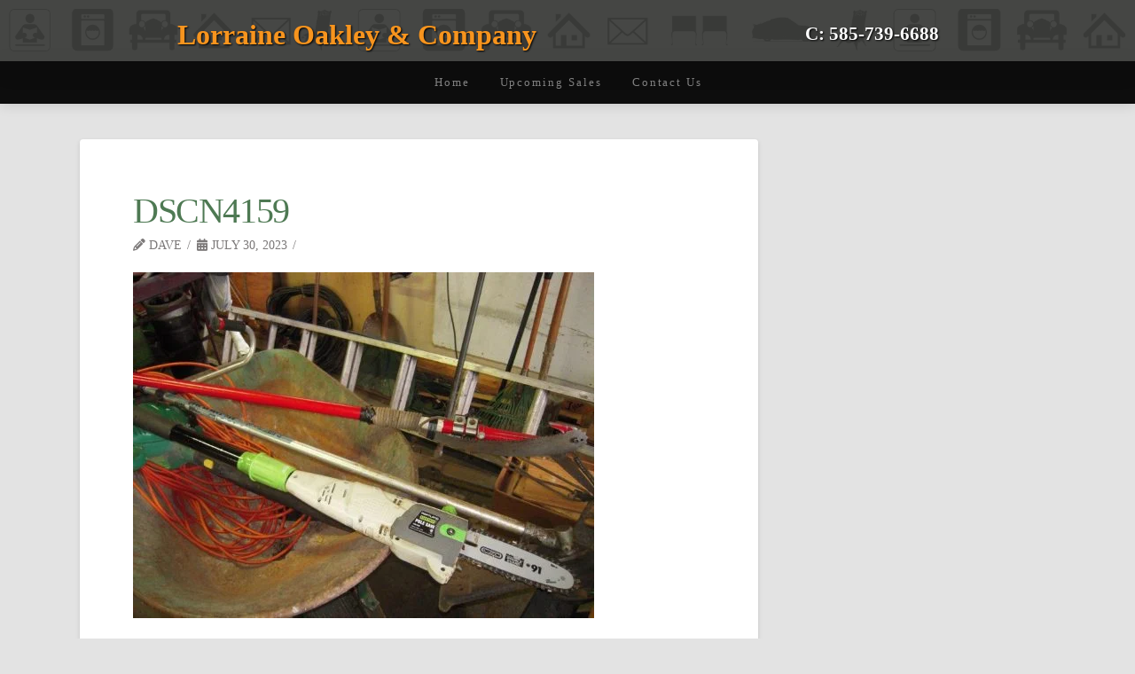

--- FILE ---
content_type: text/html; charset=UTF-8
request_url: https://lorraineoakley.com/envira/ray-allen/dscn4159/
body_size: 21208
content:
<!DOCTYPE html><html class="no-js" lang="en-US"><head><script data-no-optimize="1">var litespeed_docref=sessionStorage.getItem("litespeed_docref");litespeed_docref&&(Object.defineProperty(document,"referrer",{get:function(){return litespeed_docref}}),sessionStorage.removeItem("litespeed_docref"));</script> <meta charset="UTF-8"><meta name="viewport" content="width=device-width, initial-scale=1.0"><link rel="pingback" href="https://lorraineoakley.com/xmlrpc.php"><meta name='robots' content='index, follow, max-image-preview:large, max-snippet:-1, max-video-preview:-1' /> <script data-no-defer="1" data-ezscrex="false" data-cfasync="false" data-pagespeed-no-defer data-cookieconsent="ignore">var ctPublicFunctions = {"_ajax_nonce":"fdeda3b94a","_rest_nonce":"fd9a6637a5","_ajax_url":"\/wp-admin\/admin-ajax.php","_rest_url":"https:\/\/lorraineoakley.com\/wp-json\/","data__cookies_type":"native","data__ajax_type":"rest","data__bot_detector_enabled":0,"data__frontend_data_log_enabled":1,"cookiePrefix":"","wprocket_detected":false,"host_url":"lorraineoakley.com","text__ee_click_to_select":"Click to select the whole data","text__ee_original_email":"The complete one is","text__ee_got_it":"Got it","text__ee_blocked":"Blocked","text__ee_cannot_connect":"Cannot connect","text__ee_cannot_decode":"Can not decode email. Unknown reason","text__ee_email_decoder":"CleanTalk email decoder","text__ee_wait_for_decoding":"The magic is on the way!","text__ee_decoding_process":"Please wait a few seconds while we decode the contact data."}</script> <script data-no-defer="1" data-ezscrex="false" data-cfasync="false" data-pagespeed-no-defer data-cookieconsent="ignore">var ctPublic = {"_ajax_nonce":"fdeda3b94a","settings__forms__check_internal":"0","settings__forms__check_external":"0","settings__forms__force_protection":0,"settings__forms__search_test":1,"settings__forms__wc_add_to_cart":0,"settings__data__bot_detector_enabled":0,"settings__sfw__anti_crawler":0,"blog_home":"https:\/\/lorraineoakley.com\/","pixel__setting":"0","pixel__enabled":false,"pixel__url":null,"data__email_check_before_post":1,"data__email_check_exist_post":0,"data__cookies_type":"native","data__key_is_ok":true,"data__visible_fields_required":true,"wl_brandname":"Anti-Spam by CleanTalk","wl_brandname_short":"CleanTalk","ct_checkjs_key":"313283d62732387af26c571a0a4c7693da46744a45f9b1cc6480f7f143f4270d","emailEncoderPassKey":"ac6be797e3ce377ccedb1ceedde7813a","bot_detector_forms_excluded":"W10=","advancedCacheExists":true,"varnishCacheExists":false,"wc_ajax_add_to_cart":true}</script> <title>DSCN4159 - Lorraine Oakley &amp; Company</title><link rel="canonical" href="https://lorraineoakley.com/envira/ray-allen/dscn4159/" /><meta property="og:locale" content="en_US" /><meta property="og:type" content="article" /><meta property="og:title" content="DSCN4159 - Lorraine Oakley &amp; Company" /><meta property="og:url" content="https://lorraineoakley.com/envira/ray-allen/dscn4159/" /><meta property="og:site_name" content="Lorraine Oakley &amp; Company" /><meta property="og:image" content="https://lorraineoakley.com/envira/ray-allen/dscn4159" /><meta property="og:image:width" content="1" /><meta property="og:image:height" content="1" /><meta property="og:image:type" content="image/jpeg" /><meta name="twitter:card" content="summary_large_image" /> <script type="application/ld+json" class="yoast-schema-graph">{"@context":"https://schema.org","@graph":[{"@type":"WebPage","@id":"https://lorraineoakley.com/envira/ray-allen/dscn4159/","url":"https://lorraineoakley.com/envira/ray-allen/dscn4159/","name":"DSCN4159 - Lorraine Oakley &amp; Company","isPartOf":{"@id":"https://lorraineoakley.com/#website"},"primaryImageOfPage":{"@id":"https://lorraineoakley.com/envira/ray-allen/dscn4159/#primaryimage"},"image":{"@id":"https://lorraineoakley.com/envira/ray-allen/dscn4159/#primaryimage"},"thumbnailUrl":"https://lorraineoakley.com/wp-content/uploads/2023/07/DSCN4159.jpg","datePublished":"2023-07-30T12:31:11+00:00","breadcrumb":{"@id":"https://lorraineoakley.com/envira/ray-allen/dscn4159/#breadcrumb"},"inLanguage":"en-US","potentialAction":[{"@type":"ReadAction","target":["https://lorraineoakley.com/envira/ray-allen/dscn4159/"]}]},{"@type":"ImageObject","inLanguage":"en-US","@id":"https://lorraineoakley.com/envira/ray-allen/dscn4159/#primaryimage","url":"https://lorraineoakley.com/wp-content/uploads/2023/07/DSCN4159.jpg","contentUrl":"https://lorraineoakley.com/wp-content/uploads/2023/07/DSCN4159.jpg","width":1024,"height":768},{"@type":"BreadcrumbList","@id":"https://lorraineoakley.com/envira/ray-allen/dscn4159/#breadcrumb","itemListElement":[{"@type":"ListItem","position":1,"name":"Home","item":"https://lorraineoakley.com/"},{"@type":"ListItem","position":2,"name":"Ray Allen","item":"https://lorraineoakley.com/envira/ray-allen/"},{"@type":"ListItem","position":3,"name":"DSCN4159"}]},{"@type":"WebSite","@id":"https://lorraineoakley.com/#website","url":"https://lorraineoakley.com/","name":"Lorraine Oakley &amp; Company","description":"Estate Sale Specialist","potentialAction":[{"@type":"SearchAction","target":{"@type":"EntryPoint","urlTemplate":"https://lorraineoakley.com/?s={search_term_string}"},"query-input":{"@type":"PropertyValueSpecification","valueRequired":true,"valueName":"search_term_string"}}],"inLanguage":"en-US"}]}</script> <link rel="alternate" type="application/rss+xml" title="Lorraine Oakley &amp; Company &raquo; Feed" href="https://lorraineoakley.com/feed/" /><link rel="alternate" type="application/rss+xml" title="Lorraine Oakley &amp; Company &raquo; Comments Feed" href="https://lorraineoakley.com/comments/feed/" /><link rel="alternate" title="oEmbed (JSON)" type="application/json+oembed" href="https://lorraineoakley.com/wp-json/oembed/1.0/embed?url=https%3A%2F%2Florraineoakley.com%2Fenvira%2Fray-allen%2Fdscn4159%2F" /><link rel="alternate" title="oEmbed (XML)" type="text/xml+oembed" href="https://lorraineoakley.com/wp-json/oembed/1.0/embed?url=https%3A%2F%2Florraineoakley.com%2Fenvira%2Fray-allen%2Fdscn4159%2F&#038;format=xml" /><style id='wp-img-auto-sizes-contain-inline-css' type='text/css'>img:is([sizes=auto i],[sizes^="auto," i]){contain-intrinsic-size:3000px 1500px}
/*# sourceURL=wp-img-auto-sizes-contain-inline-css */</style><style id="litespeed-ccss">:root{--fc-daygrid-event-dot-width:8px;--fc-list-event-dot-width:10px;--fc-list-event-hover-bg-color:#f5f5f5}ul{box-sizing:border-box}:root{--wp--preset--font-size--normal:16px;--wp--preset--font-size--huge:42px}body{--wp--preset--color--black:#000;--wp--preset--color--cyan-bluish-gray:#abb8c3;--wp--preset--color--white:#fff;--wp--preset--color--pale-pink:#f78da7;--wp--preset--color--vivid-red:#cf2e2e;--wp--preset--color--luminous-vivid-orange:#ff6900;--wp--preset--color--luminous-vivid-amber:#fcb900;--wp--preset--color--light-green-cyan:#7bdcb5;--wp--preset--color--vivid-green-cyan:#00d084;--wp--preset--color--pale-cyan-blue:#8ed1fc;--wp--preset--color--vivid-cyan-blue:#0693e3;--wp--preset--color--vivid-purple:#9b51e0;--wp--preset--gradient--vivid-cyan-blue-to-vivid-purple:linear-gradient(135deg,rgba(6,147,227,1) 0%,#9b51e0 100%);--wp--preset--gradient--light-green-cyan-to-vivid-green-cyan:linear-gradient(135deg,#7adcb4 0%,#00d082 100%);--wp--preset--gradient--luminous-vivid-amber-to-luminous-vivid-orange:linear-gradient(135deg,rgba(252,185,0,1) 0%,rgba(255,105,0,1) 100%);--wp--preset--gradient--luminous-vivid-orange-to-vivid-red:linear-gradient(135deg,rgba(255,105,0,1) 0%,#cf2e2e 100%);--wp--preset--gradient--very-light-gray-to-cyan-bluish-gray:linear-gradient(135deg,#eee 0%,#a9b8c3 100%);--wp--preset--gradient--cool-to-warm-spectrum:linear-gradient(135deg,#4aeadc 0%,#9778d1 20%,#cf2aba 40%,#ee2c82 60%,#fb6962 80%,#fef84c 100%);--wp--preset--gradient--blush-light-purple:linear-gradient(135deg,#ffceec 0%,#9896f0 100%);--wp--preset--gradient--blush-bordeaux:linear-gradient(135deg,#fecda5 0%,#fe2d2d 50%,#6b003e 100%);--wp--preset--gradient--luminous-dusk:linear-gradient(135deg,#ffcb70 0%,#c751c0 50%,#4158d0 100%);--wp--preset--gradient--pale-ocean:linear-gradient(135deg,#fff5cb 0%,#b6e3d4 50%,#33a7b5 100%);--wp--preset--gradient--electric-grass:linear-gradient(135deg,#caf880 0%,#71ce7e 100%);--wp--preset--gradient--midnight:linear-gradient(135deg,#020381 0%,#2874fc 100%);--wp--preset--duotone--dark-grayscale:url('#wp-duotone-dark-grayscale');--wp--preset--duotone--grayscale:url('#wp-duotone-grayscale');--wp--preset--duotone--purple-yellow:url('#wp-duotone-purple-yellow');--wp--preset--duotone--blue-red:url('#wp-duotone-blue-red');--wp--preset--duotone--midnight:url('#wp-duotone-midnight');--wp--preset--duotone--magenta-yellow:url('#wp-duotone-magenta-yellow');--wp--preset--duotone--purple-green:url('#wp-duotone-purple-green');--wp--preset--duotone--blue-orange:url('#wp-duotone-blue-orange');--wp--preset--font-size--small:13px;--wp--preset--font-size--medium:20px;--wp--preset--font-size--large:36px;--wp--preset--font-size--x-large:42px}article,aside,header{display:block}html{-webkit-text-size-adjust:100%;-ms-text-size-adjust:100%}img{max-width:100%;height:auto;vertical-align:middle;border:0;-ms-interpolation-mode:bicubic}button{margin:0;font-size:100%;vertical-align:middle}button{-webkit-appearance:button}*,*:before,*:after{box-sizing:border-box}html{overflow-x:hidden}body{margin:0;overflow-x:hidden}a{text-decoration:none}[tabindex="-1"]{outline:0!important}.site:before,.site:after,.x-site:before,.x-site:after{content:" ";display:table;width:0}.site:after,.x-site:after{clear:both}body{line-height:1.7}.x-container.offset{margin:40px auto}.x-root{display:flex}.x-root .site,.x-root .x-site{flex:1 1 auto;position:relative;width:100%;min-width:1px}.x-masthead{position:relative}.x-anchor{overflow:hidden;display:inline-flex;flex-flow:column nowrap;justify-content:stretch;position:relative;min-width:1px}.x-anchor-content{overflow:hidden;display:flex;flex:1 0 auto;position:relative;z-index:2;height:100%;border-radius:inherit;transform:translate3d(0,0,0)}.x-anchor-text{flex-shrink:1;min-width:1px;max-width:100%}.x-anchor-text-primary{position:relative;display:block;z-index:3}.x-anchor-sub-indicator{position:relative;display:block;width:auto;height:auto;letter-spacing:0;line-height:1;text-align:center;z-index:2}.x-anchor-sub-indicator:before{display:inherit;width:inherit;height:inherit;line-height:inherit;text-align:inherit}li:not(.menu-item-has-children)>.x-anchor .x-anchor-sub-indicator{display:none;visibility:hidden;speak:never}.x-bar{position:relative}.x-bar,.x-bar-content{display:flex}.x-bar{justify-content:space-between}.x-bar-h{flex-direction:row}.x-bar-content:not(.x-container){flex-grow:1;flex-shrink:0;flex-basis:auto}.x-bar-content{z-index:5}.x-bar,.x-bar-content,.x-bar-container{min-width:1px}.x-bar-space{flex-shrink:0}.x-bar-outer-spacers:before,.x-bar-outer-spacers:after{content:"";flex-grow:0;flex-shrink:0;display:block;visibility:hidden}.x-bar-h .x-bar-container{height:inherit}.x-bar-container{display:flex;position:relative}[class^=x-bg]{overflow:hidden;position:absolute;top:0;left:0;width:100%;height:100%;border-radius:inherit}.x-bg{z-index:-1}[class*=x-bg-layer-lower]{z-index:1}[class*=x-bg-layer-upper]{z-index:2}.x-graphic{display:inline-flex;flex-flow:row nowrap;justify-content:flex-start;align-items:flex-start;flex-shrink:0;position:relative;letter-spacing:0;line-height:1;z-index:2}.x-graphic-child{position:relative}.x-menu{margin:0;padding:0;list-style:none}.x-menu,.x-menu li{min-width:1px}.x-menu-collapsed .x-anchor{display:flex}.x-menu-collapsed li:before,.x-menu-collapsed li:after{content:"";display:table}.x-menu-collapsed li:after{clear:both}.x-menu-inline{display:flex}.x-menu-inline>li{display:flex;flex-direction:inherit;justify-content:inherit;align-items:inherit}.x-off-canvas{overflow-x:hidden;overflow-y:auto;visibility:hidden;position:fixed;top:0;left:0;right:0;bottom:0;z-index:99999998}.x-off-canvas-bg{display:block;position:absolute;top:0;left:0;right:0;bottom:0;opacity:0;z-index:1;transform:translate3d(0,0,0)}.x-off-canvas-close{display:block;position:absolute;top:0;margin:0;border:0;padding:0;line-height:1;text-align:center;background-color:transparent;opacity:0;transform:scale(0);z-index:3}.x-off-canvas-close span{display:block}.x-off-canvas-close svg{display:block;width:1em;height:1em;margin:auto;font-size:1em;fill:currentColor}.x-off-canvas-content{position:absolute;top:0;bottom:0;width:100%;z-index:2}.x-off-canvas-close-right{right:0}.x-off-canvas-content-right{right:0;transform:translate3d(115%,0,0)}[data-x-particle]{display:block;position:absolute;opacity:0;speak:never;z-index:0}[data-x-particle] span{display:block;position:absolute;top:0;left:0;right:0;bottom:0;border-radius:inherit;background-color:currentColor}[data-x-particle*=inside][data-x-particle*=t_]{top:0}[data-x-particle*=inside][data-x-particle*=_c]:not([data-x-particle*=c_c]){left:0;right:0;margin-left:auto;margin-right:auto}[data-x-particle~=scale-y]{transform:scale3d(1,0,1)}.x-text{min-width:1px}.x-text-headline{position:relative}.x-text-content{display:-webkit-flex;display:flex}.x-text-content-text{-webkit-flex-grow:1;flex-grow:1;min-width:1px;max-width:100%}.x-text-content-text,.x-text-content-text-primary{display:block}.x-text-content-text-primary{margin-top:0;margin-bottom:0}.x-toggle{display:block;position:relative;transform:translate3d(0,0,0);speak:never}.x-toggle>span{display:block;position:absolute;top:0;left:0;width:100%;height:100%;margin:0 auto;border-radius:inherit;background-color:currentColor}.x-toggle-burger{height:1em}[data-x-toggle-anim]{animation-name:none;animation-duration:.5s;animation-timing-function:cubic-bezier(.86,0,.07,1);animation-delay:0s;animation-iteration-count:infinite;animation-direction:alternate;animation-fill-mode:forwards;animation-play-state:paused}p{margin:0 0 1.313em}h1,h2{margin:1.25em 0 .2em;text-rendering:optimizelegibility}h1{margin-top:1em;font-size:400%;line-height:1.1}h2{font-size:285.7%;line-height:1.2}ul{padding:0;margin:0 0 1.313em 1.655em}button{font-size:100%;line-height:1.7}button{font-family:"Lato","Helvetica Neue",Helvetica,Arial,sans-serif}.x-container{margin:0 auto}.x-container:not(.x-row):not(.x-grid):not(.x-div):not(.x-bar-content):not(.x-slide-container-content):before,.x-container:not(.x-row):not(.x-grid):not(.x-div):not(.x-bar-content):not(.x-slide-container-content):after{content:" ";display:table;width:0}.x-container:not(.x-row):not(.x-grid):not(.x-div):not(.x-bar-content):not(.x-slide-container-content):after{clear:both}@media (max-width:978.98px){.x-sidebar{margin-top:4em}}.x-main{position:relative}.hentry{margin-top:4em}.hentry:first-child{margin-top:0}.entry-featured{position:relative;box-shadow:4px 2px 4px -4px rgba(0,0,0,.135),-4px 2px 4px -4px rgba(0,0,0,.135);transform:translate3d(0,0,0)}.entry-wrap{display:block;padding:60px;background-color:#fff;border-radius:4px;box-shadow:0 .15em .35em 0 rgba(0,0,0,.135)}@media (max-width:766.98px){.entry-wrap{padding:36px}}@media (max-width:479.98px){.entry-wrap{padding:25px}}.entry-title{margin:0;font-size:250%;line-height:1.05}@media (max-width:479.98px){.entry-title{font-size:200%}}.p-meta{margin:8px 0 0;font-family:"Lato","Helvetica Neue",Helvetica,Arial,sans-serif;font-size:85.7%;line-height:1.5;text-transform:uppercase}.p-meta>span{display:inline-block}.p-meta>span:after{content:"/";padding:0 .5em 0 .45em}.p-meta>span:last-child:after{display:none}.entry-content{margin-top:1.25em}.entry-content:before,.entry-content:after{content:" ";display:table;width:0}.entry-content:after{clear:both}.entry-content>p:last-child{margin-bottom:0}.right{float:right}.left{float:left}@media (min-width:1200px){.x-hide-xl{display:none!important}}@media (min-width:979px)and (max-width:1199.98px){.x-hide-lg{display:none!important}}@media (min-width:767px)and (max-width:978.98px){.x-hide-md{display:none!important}}@media (min-width:480px)and (max-width:766.98px){.x-hide-sm{display:none!important}}@media (max-width:479.98px){.x-hide-xs{display:none!important}}a{color:#f7941e}.x-main{width:calc(72% - 2.463055%)}.x-sidebar{width:calc(100% - 2.463055% - 72%)}.p-meta,button{font-family:"Cambay",sans-serif}html{font-size:14px}@media (min-width:480px){html{font-size:14px}}@media (min-width:767px){html{font-size:14px}}@media (min-width:979px){html{font-size:14px}}@media (min-width:1200px){html{font-size:14px}}body{font-style:normal;font-weight:400;color:#7c7979;background-color:#e3e3e3}h1,h2{font-family:"Italianno",handwriting;font-style:normal;font-weight:400}h1{letter-spacing:-.035em}h2{letter-spacing:-.035em}.x-container.width{width:86%}.x-container.max{max-width:1100px}@media (max-width:978.98px){.x-main.left,.x-sidebar.right{float:none;display:block;width:auto!important}}.entry-header,.entry-content{font-size:1.143rem}body,button{font-family:"Cambay",sans-serif}h1,h2{color:#4e7953}[data-x-icon-s]{display:inline-block;font-style:normal;font-weight:400;text-decoration:inherit;text-rendering:auto;-webkit-font-smoothing:antialiased;-moz-osx-font-smoothing:grayscale}[data-x-icon-s]:before{line-height:1}[data-x-icon-s]{font-family:"FontAwesome"!important;font-weight:900}[data-x-icon-s]:before{content:attr(data-x-icon-s)}.m1e7-0.x-bar{height:4.33em}.m1e7-0 .x-bar-content{height:4.33em}.m1e7-1.x-bar{border:0;font-size:16px}.m1e7-1 .x-bar-content{align-items:center}.m1e7-1.x-bar-space{font-size:16px}.m1e7-2.x-bar{box-shadow:0em .15em 2em rgba(0,0,0,.15);z-index:9998}.m1e7-2 .x-bar-content{flex-grow:0;flex-shrink:1;flex-basis:100%}.m1e7-2.x-bar-outer-spacers:after,.m1e7-2.x-bar-outer-spacers:before{flex-basis:2em;width:2em!important;height:2em}.m1e7-3 .x-bar-content{flex-direction:row;justify-content:space-around}.m1e7-4 .x-bar-content{max-width:1150px}.m1e7-5.x-bar{height:4em}.m1e7-5 .x-bar-content{flex-direction:column;justify-content:center;height:4em;max-width:700px}.m1e7-6.x-bar{height:3em}.m1e7-6 .x-bar-content{height:3em}.m1e7-6.x-bar-space{height:3em}.m1e7-7.x-bar{background-color:#0d0d0d;box-shadow:0em 0em 1em 0px rgba(0,0,0,.15);z-index:9997}.m1e7-7.x-bar-outer-spacers:after,.m1e7-7.x-bar-outer-spacers:before{flex-basis:1em;width:1em!important;height:1em}.m1e7-8.x-bar{height:80px}.m1e7-8 .x-bar-content{height:80px;max-width:480px}.m1e7-9.x-bar-container{flex-direction:row}.m1e7-a.x-bar-container{justify-content:flex-start}.m1e7-b.x-bar-container{align-items:center;flex-grow:0;flex-basis:auto;border:0;font-size:1em;z-index:1}.m1e7-c.x-bar-container{flex-shrink:0}.m1e7-d.x-bar-container{flex-direction:column}.m1e7-e.x-bar-container{justify-content:center}.m1e7-f.x-bar-container{flex-shrink:1}.m1e7-g.x-text{max-width:600px;margin-top:0;margin-right:1em;margin-bottom:0;margin-left:0;padding-top:.3em;padding-right:0;padding-bottom:0;padding-left:0;text-shadow:1px 1px 2px #000}.m1e7-h.x-text{border:0;font-family:inherit;font-style:normal;line-height:1.4;letter-spacing:0em;text-transform:none}.m1e7-h.x-text>:first-child{margin-top:0}.m1e7-h.x-text>:last-child{margin-bottom:0}.m1e7-i.x-text{font-size:2em}.m1e7-j.x-text{font-weight:600;color:#f7941e}.m1e7-k.x-text{font-size:1.3em}.m1e7-l.x-text{text-align:center}.m1e7-m.x-text{font-size:1.2em}.m1e7-n.x-text{font-size:1em;font-weight:400;color:#fff}.m1e7-o{margin-top:0;margin-right:20px;margin-bottom:0;margin-left:20px;font-size:.9em;align-items:center;align-self:center;flex-shrink:.8}.m1e7-p{flex-direction:row;justify-content:space-around;flex-grow:0;flex-basis:auto}.m1e7-p>li,.m1e7-p>li>a{flex-grow:0;flex-shrink:1;flex-basis:auto}.m1e7-r{font-size:1.02em;align-items:stretch;align-self:stretch;flex-shrink:1}.m1e7-s{font-size:1.3em}.m1e7-w.x-anchor{min-width:100%;max-width:100%;min-height:5em;max-height:100%;margin-top:0;margin-right:.5em;margin-bottom:0;margin-left:.5em;font-size:.9em}.m1e7-w.x-anchor .x-anchor-content{padding-right:.5em;padding-left:.5em}.m1e7-w.x-anchor .x-anchor-text{margin-top:0;margin-right:5px;margin-bottom:0}.m1e7-w.x-anchor .x-anchor-text-primary{color:rgba(255,255,255,.49)}.m1e7-w.x-anchor .x-anchor-sub-indicator{color:rgba(255,255,255,.49)}.m1e7-x.x-anchor{border:0}.m1e7-x.x-anchor .x-anchor-content{flex-direction:row;justify-content:center;align-items:center}.m1e7-y.x-anchor .x-anchor-text-primary{font-family:inherit;font-style:normal;line-height:1}.m1e7-z.x-anchor{background-color:transparent}.m1e7-10.x-anchor .x-anchor-content{padding-top:0;padding-bottom:0}.m1e7-10.x-anchor .x-anchor-text-primary{letter-spacing:.15em;margin-right:calc(.15em*-1)}.m1e7-12.x-anchor .x-anchor-text{margin-left:5px}.m1e7-13.x-anchor .x-anchor-text-primary{font-size:1em}.m1e7-14.x-anchor .x-anchor-text-primary{font-weight:400}.m1e7-14.x-anchor .x-anchor-sub-indicator{font-size:1em}.m1e7-17.x-anchor .x-anchor-content{padding-right:1.25em;padding-left:1.25em}.m1e7-17.x-anchor .x-anchor-text{margin-top:4px;margin-bottom:4px;margin-left:4px}.m1e7-19.x-anchor .x-anchor-text{margin-right:auto}.m1e7-1a.x-anchor{font-size:.8em}.m1e7-1a.x-anchor .x-anchor-text{margin-right:4px}.m1e7-1a.x-anchor .x-anchor-text-primary{color:hsla(0,0%,100%,.49)}.m1e7-1a>.is-primary{width:100%;height:3px;color:#2eb673;transform-origin:50% 0%}.m1e7-1b.x-anchor .x-anchor-sub-indicator{color:rgba(0,0,0,.35)}.m1e7-1d.x-anchor{width:2.75em;height:2.75em;border-top-left-radius:100em;border-top-right-radius:100em;border-bottom-right-radius:100em;border-bottom-left-radius:100em;background-color:#fff;box-shadow:0em .15em .65em 0em rgba(0,0,0,.25)}.m1e7-1d.x-anchor .x-graphic{margin-top:5px;margin-right:5px;margin-bottom:5px;margin-left:5px}.m1e7-1d.x-anchor .x-toggle{color:hsla(0,0%,0%,.68)}.m1e7-1d.x-anchor .x-toggle-burger{width:12em;margin-top:3.25em;margin-right:0;margin-bottom:3.25em;margin-left:0;font-size:.1em}.m1e7-1d.x-anchor .x-toggle-burger-bun-t{transform:translate3d(0,calc(3.25em*-1),0)}.m1e7-1d.x-anchor .x-toggle-burger-bun-b{transform:translate3d(0,3.25em,0)}.m1e7-1e.x-anchor{font-size:1em}.m1e7-1f.x-anchor{background-color:#000}.m1e7-1f.x-anchor .x-anchor-sub-indicator{color:#fff}.m1e7-1g.x-anchor .x-anchor-content{padding-top:.75em;padding-right:.75em;padding-bottom:.75em;padding-left:.75em}.m1e7-1g.x-anchor .x-anchor-text{margin-top:5px;margin-bottom:5px}.m1e7-1g.x-anchor .x-anchor-text-primary{color:#fff}.m1e7-1g.x-anchor .x-anchor-sub-indicator{margin-top:5px;margin-right:5px;margin-bottom:5px;margin-left:5px}.m1e7-1i{font-size:14px}.m1e7-1i .x-off-canvas-bg{background-color:rgba(0,0,0,.67)}.m1e7-1i .x-off-canvas-close{width:calc(1em*1.5);height:calc(1em*1.5);font-size:3em;color:#fff}.m1e7-1i .x-off-canvas-content{max-width:300px;padding-top:calc(3em*1.5);padding-right:calc(3em*1.5);padding-bottom:calc(3em*1.5);padding-left:calc(3em*1.5);border:0;background-color:rgba(0,0,0,.84);box-shadow:0em 0em 2em 0em rgba(0,0,0,.25)}.m2kx-e.x-text{border:0}.m2kx-e.x-text .x-text-content-text-primary{font-style:normal;line-height:1;letter-spacing:0em;text-transform:none;color:#fff}.m2kx-f.x-text{padding-top:1em;padding-right:1em;padding-bottom:1em;padding-left:1em;font-size:1em}.m2kx-f.x-text .x-text-content-text-primary{font-family:Helvetica,Arial,sans-serif;font-size:1.78rem;font-weight:400;text-align:center}</style><link rel="preload" data-asynced="1" data-optimized="2" as="style" onload="this.onload=null;this.rel='stylesheet'" href="https://lorraineoakley.com/wp-content/litespeed/css/f07faf3a769341fc317f8a2dbb34f748.css?ver=22afd" /><script data-optimized="1" type="litespeed/javascript" data-src="https://lorraineoakley.com/wp-content/plugins/litespeed-cache/assets/js/css_async.min.js"></script> <style id='global-styles-inline-css' type='text/css'>:root{--wp--preset--aspect-ratio--square: 1;--wp--preset--aspect-ratio--4-3: 4/3;--wp--preset--aspect-ratio--3-4: 3/4;--wp--preset--aspect-ratio--3-2: 3/2;--wp--preset--aspect-ratio--2-3: 2/3;--wp--preset--aspect-ratio--16-9: 16/9;--wp--preset--aspect-ratio--9-16: 9/16;--wp--preset--color--black: #000000;--wp--preset--color--cyan-bluish-gray: #abb8c3;--wp--preset--color--white: #ffffff;--wp--preset--color--pale-pink: #f78da7;--wp--preset--color--vivid-red: #cf2e2e;--wp--preset--color--luminous-vivid-orange: #ff6900;--wp--preset--color--luminous-vivid-amber: #fcb900;--wp--preset--color--light-green-cyan: #7bdcb5;--wp--preset--color--vivid-green-cyan: #00d084;--wp--preset--color--pale-cyan-blue: #8ed1fc;--wp--preset--color--vivid-cyan-blue: #0693e3;--wp--preset--color--vivid-purple: #9b51e0;--wp--preset--gradient--vivid-cyan-blue-to-vivid-purple: linear-gradient(135deg,rgb(6,147,227) 0%,rgb(155,81,224) 100%);--wp--preset--gradient--light-green-cyan-to-vivid-green-cyan: linear-gradient(135deg,rgb(122,220,180) 0%,rgb(0,208,130) 100%);--wp--preset--gradient--luminous-vivid-amber-to-luminous-vivid-orange: linear-gradient(135deg,rgb(252,185,0) 0%,rgb(255,105,0) 100%);--wp--preset--gradient--luminous-vivid-orange-to-vivid-red: linear-gradient(135deg,rgb(255,105,0) 0%,rgb(207,46,46) 100%);--wp--preset--gradient--very-light-gray-to-cyan-bluish-gray: linear-gradient(135deg,rgb(238,238,238) 0%,rgb(169,184,195) 100%);--wp--preset--gradient--cool-to-warm-spectrum: linear-gradient(135deg,rgb(74,234,220) 0%,rgb(151,120,209) 20%,rgb(207,42,186) 40%,rgb(238,44,130) 60%,rgb(251,105,98) 80%,rgb(254,248,76) 100%);--wp--preset--gradient--blush-light-purple: linear-gradient(135deg,rgb(255,206,236) 0%,rgb(152,150,240) 100%);--wp--preset--gradient--blush-bordeaux: linear-gradient(135deg,rgb(254,205,165) 0%,rgb(254,45,45) 50%,rgb(107,0,62) 100%);--wp--preset--gradient--luminous-dusk: linear-gradient(135deg,rgb(255,203,112) 0%,rgb(199,81,192) 50%,rgb(65,88,208) 100%);--wp--preset--gradient--pale-ocean: linear-gradient(135deg,rgb(255,245,203) 0%,rgb(182,227,212) 50%,rgb(51,167,181) 100%);--wp--preset--gradient--electric-grass: linear-gradient(135deg,rgb(202,248,128) 0%,rgb(113,206,126) 100%);--wp--preset--gradient--midnight: linear-gradient(135deg,rgb(2,3,129) 0%,rgb(40,116,252) 100%);--wp--preset--font-size--small: 13px;--wp--preset--font-size--medium: 20px;--wp--preset--font-size--large: 36px;--wp--preset--font-size--x-large: 42px;--wp--preset--spacing--20: 0.44rem;--wp--preset--spacing--30: 0.67rem;--wp--preset--spacing--40: 1rem;--wp--preset--spacing--50: 1.5rem;--wp--preset--spacing--60: 2.25rem;--wp--preset--spacing--70: 3.38rem;--wp--preset--spacing--80: 5.06rem;--wp--preset--shadow--natural: 6px 6px 9px rgba(0, 0, 0, 0.2);--wp--preset--shadow--deep: 12px 12px 50px rgba(0, 0, 0, 0.4);--wp--preset--shadow--sharp: 6px 6px 0px rgba(0, 0, 0, 0.2);--wp--preset--shadow--outlined: 6px 6px 0px -3px rgb(255, 255, 255), 6px 6px rgb(0, 0, 0);--wp--preset--shadow--crisp: 6px 6px 0px rgb(0, 0, 0);}:where(.is-layout-flex){gap: 0.5em;}:where(.is-layout-grid){gap: 0.5em;}body .is-layout-flex{display: flex;}.is-layout-flex{flex-wrap: wrap;align-items: center;}.is-layout-flex > :is(*, div){margin: 0;}body .is-layout-grid{display: grid;}.is-layout-grid > :is(*, div){margin: 0;}:where(.wp-block-columns.is-layout-flex){gap: 2em;}:where(.wp-block-columns.is-layout-grid){gap: 2em;}:where(.wp-block-post-template.is-layout-flex){gap: 1.25em;}:where(.wp-block-post-template.is-layout-grid){gap: 1.25em;}.has-black-color{color: var(--wp--preset--color--black) !important;}.has-cyan-bluish-gray-color{color: var(--wp--preset--color--cyan-bluish-gray) !important;}.has-white-color{color: var(--wp--preset--color--white) !important;}.has-pale-pink-color{color: var(--wp--preset--color--pale-pink) !important;}.has-vivid-red-color{color: var(--wp--preset--color--vivid-red) !important;}.has-luminous-vivid-orange-color{color: var(--wp--preset--color--luminous-vivid-orange) !important;}.has-luminous-vivid-amber-color{color: var(--wp--preset--color--luminous-vivid-amber) !important;}.has-light-green-cyan-color{color: var(--wp--preset--color--light-green-cyan) !important;}.has-vivid-green-cyan-color{color: var(--wp--preset--color--vivid-green-cyan) !important;}.has-pale-cyan-blue-color{color: var(--wp--preset--color--pale-cyan-blue) !important;}.has-vivid-cyan-blue-color{color: var(--wp--preset--color--vivid-cyan-blue) !important;}.has-vivid-purple-color{color: var(--wp--preset--color--vivid-purple) !important;}.has-black-background-color{background-color: var(--wp--preset--color--black) !important;}.has-cyan-bluish-gray-background-color{background-color: var(--wp--preset--color--cyan-bluish-gray) !important;}.has-white-background-color{background-color: var(--wp--preset--color--white) !important;}.has-pale-pink-background-color{background-color: var(--wp--preset--color--pale-pink) !important;}.has-vivid-red-background-color{background-color: var(--wp--preset--color--vivid-red) !important;}.has-luminous-vivid-orange-background-color{background-color: var(--wp--preset--color--luminous-vivid-orange) !important;}.has-luminous-vivid-amber-background-color{background-color: var(--wp--preset--color--luminous-vivid-amber) !important;}.has-light-green-cyan-background-color{background-color: var(--wp--preset--color--light-green-cyan) !important;}.has-vivid-green-cyan-background-color{background-color: var(--wp--preset--color--vivid-green-cyan) !important;}.has-pale-cyan-blue-background-color{background-color: var(--wp--preset--color--pale-cyan-blue) !important;}.has-vivid-cyan-blue-background-color{background-color: var(--wp--preset--color--vivid-cyan-blue) !important;}.has-vivid-purple-background-color{background-color: var(--wp--preset--color--vivid-purple) !important;}.has-black-border-color{border-color: var(--wp--preset--color--black) !important;}.has-cyan-bluish-gray-border-color{border-color: var(--wp--preset--color--cyan-bluish-gray) !important;}.has-white-border-color{border-color: var(--wp--preset--color--white) !important;}.has-pale-pink-border-color{border-color: var(--wp--preset--color--pale-pink) !important;}.has-vivid-red-border-color{border-color: var(--wp--preset--color--vivid-red) !important;}.has-luminous-vivid-orange-border-color{border-color: var(--wp--preset--color--luminous-vivid-orange) !important;}.has-luminous-vivid-amber-border-color{border-color: var(--wp--preset--color--luminous-vivid-amber) !important;}.has-light-green-cyan-border-color{border-color: var(--wp--preset--color--light-green-cyan) !important;}.has-vivid-green-cyan-border-color{border-color: var(--wp--preset--color--vivid-green-cyan) !important;}.has-pale-cyan-blue-border-color{border-color: var(--wp--preset--color--pale-cyan-blue) !important;}.has-vivid-cyan-blue-border-color{border-color: var(--wp--preset--color--vivid-cyan-blue) !important;}.has-vivid-purple-border-color{border-color: var(--wp--preset--color--vivid-purple) !important;}.has-vivid-cyan-blue-to-vivid-purple-gradient-background{background: var(--wp--preset--gradient--vivid-cyan-blue-to-vivid-purple) !important;}.has-light-green-cyan-to-vivid-green-cyan-gradient-background{background: var(--wp--preset--gradient--light-green-cyan-to-vivid-green-cyan) !important;}.has-luminous-vivid-amber-to-luminous-vivid-orange-gradient-background{background: var(--wp--preset--gradient--luminous-vivid-amber-to-luminous-vivid-orange) !important;}.has-luminous-vivid-orange-to-vivid-red-gradient-background{background: var(--wp--preset--gradient--luminous-vivid-orange-to-vivid-red) !important;}.has-very-light-gray-to-cyan-bluish-gray-gradient-background{background: var(--wp--preset--gradient--very-light-gray-to-cyan-bluish-gray) !important;}.has-cool-to-warm-spectrum-gradient-background{background: var(--wp--preset--gradient--cool-to-warm-spectrum) !important;}.has-blush-light-purple-gradient-background{background: var(--wp--preset--gradient--blush-light-purple) !important;}.has-blush-bordeaux-gradient-background{background: var(--wp--preset--gradient--blush-bordeaux) !important;}.has-luminous-dusk-gradient-background{background: var(--wp--preset--gradient--luminous-dusk) !important;}.has-pale-ocean-gradient-background{background: var(--wp--preset--gradient--pale-ocean) !important;}.has-electric-grass-gradient-background{background: var(--wp--preset--gradient--electric-grass) !important;}.has-midnight-gradient-background{background: var(--wp--preset--gradient--midnight) !important;}.has-small-font-size{font-size: var(--wp--preset--font-size--small) !important;}.has-medium-font-size{font-size: var(--wp--preset--font-size--medium) !important;}.has-large-font-size{font-size: var(--wp--preset--font-size--large) !important;}.has-x-large-font-size{font-size: var(--wp--preset--font-size--x-large) !important;}
/*# sourceURL=global-styles-inline-css */</style><style id='classic-theme-styles-inline-css' type='text/css'>/*! This file is auto-generated */
.wp-block-button__link{color:#fff;background-color:#32373c;border-radius:9999px;box-shadow:none;text-decoration:none;padding:calc(.667em + 2px) calc(1.333em + 2px);font-size:1.125em}.wp-block-file__button{background:#32373c;color:#fff;text-decoration:none}
/*# sourceURL=/wp-includes/css/classic-themes.min.css */</style><style id='cs-inline-css' type='text/css'>@media (min-width:1200px){.x-hide-xl{display:none !important;}}@media (min-width:979px) and (max-width:1199px){.x-hide-lg{display:none !important;}}@media (min-width:767px) and (max-width:978px){.x-hide-md{display:none !important;}}@media (min-width:480px) and (max-width:766px){.x-hide-sm{display:none !important;}}@media (max-width:479px){.x-hide-xs{display:none !important;}} a,h1 a:hover,h2 a:hover,h3 a:hover,h4 a:hover,h5 a:hover,h6 a:hover,.x-breadcrumb-wrap a:hover,.widget ul li a:hover,.widget ol li a:hover,.widget.widget_text ul li a,.widget.widget_text ol li a,.widget_nav_menu .current-menu-item > a,.x-accordion-heading .x-accordion-toggle:hover,.x-comment-author a:hover,.x-comment-time:hover,.x-recent-posts a:hover .h-recent-posts{color:rgb(247,148,30);}a:hover,.widget.widget_text ul li a:hover,.widget.widget_text ol li a:hover,.x-twitter-widget ul li a:hover{color:rgb(222,124,7);}.rev_slider_wrapper,a.x-img-thumbnail:hover,.x-slider-container.below,.page-template-template-blank-3-php .x-slider-container.above,.page-template-template-blank-6-php .x-slider-container.above{border-color:rgb(247,148,30);}.entry-thumb:before,.x-pagination span.current,.woocommerce-pagination span[aria-current],.flex-direction-nav a,.flex-control-nav a:hover,.flex-control-nav a.flex-active,.mejs-time-current,.x-dropcap,.x-skill-bar .bar,.x-pricing-column.featured h2,.h-comments-title small,.x-entry-share .x-share:hover,.x-highlight,.x-recent-posts .x-recent-posts-img:after{background-color:rgb(247,148,30);}.x-nav-tabs > .active > a,.x-nav-tabs > .active > a:hover{box-shadow:inset 0 3px 0 0 rgb(247,148,30);}.x-main{width:calc(72% - 2.463055%);}.x-sidebar{width:calc(100% - 2.463055% - 72%);}.x-comment-author,.x-comment-time,.comment-form-author label,.comment-form-email label,.comment-form-url label,.comment-form-rating label,.comment-form-comment label,.widget_calendar #wp-calendar caption,.widget.widget_rss li .rsswidget{font-family:inherit;font-weight:inherit;}.p-landmark-sub,.p-meta,input,button,select,textarea{font-family:inherit;}.widget ul li a,.widget ol li a,.x-comment-time{color:hsl(0,1%,48%);}.widget_text ol li a,.widget_text ul li a{color:rgb(247,148,30);}.widget_text ol li a:hover,.widget_text ul li a:hover{color:rgb(222,124,7);}.comment-form-author label,.comment-form-email label,.comment-form-url label,.comment-form-rating label,.comment-form-comment label,.widget_calendar #wp-calendar th,.p-landmark-sub strong,.widget_tag_cloud .tagcloud a:hover,.widget_tag_cloud .tagcloud a:active,.entry-footer a:hover,.entry-footer a:active,.x-breadcrumbs .current,.x-comment-author,.x-comment-author a{color:hsl(127,22%,39%);}.widget_calendar #wp-calendar th{border-color:hsl(127,22%,39%);}.h-feature-headline span i{background-color:hsl(127,22%,39%);}@media (max-width:978.98px){}html{font-size:14px;}@media (min-width:479px){html{font-size:14px;}}@media (min-width:766px){html{font-size:14px;}}@media (min-width:978px){html{font-size:14px;}}@media (min-width:1199px){html{font-size:14px;}}body{font-style:normal;font-weight:inherit;color:hsl(0,1%,48%);background:rgb(227,227,227);}.w-b{font-weight:inherit !important;}h1,h2,h3,h4,h5,h6,.h1,.h2,.h3,.h4,.h5,.h6,.x-text-headline{font-family:inherit;font-style:normal;font-weight:inherit;}h1,.h1{letter-spacing:-0.035em;}h2,.h2{letter-spacing:-0.035em;}h3,.h3{letter-spacing:-0.035em;}h4,.h4{letter-spacing:-0.035em;}h5,.h5{letter-spacing:-0.035em;}h6,.h6{letter-spacing:-0.035em;}.w-h{font-weight:inherit !important;}.x-container.width{width:86%;}.x-container.max{max-width:1100px;}.x-bar-content.x-container.width{flex-basis:86%;}.x-main.full{float:none;clear:both;display:block;width:auto;}@media (max-width:978.98px){.x-main.full,.x-main.left,.x-main.right,.x-sidebar.left,.x-sidebar.right{float:none;display:block;width:auto !important;}}.entry-header,.entry-content{font-size:1.143rem;}body,input,button,select,textarea{font-family:inherit;}h1,h2,h3,h4,h5,h6,.h1,.h2,.h3,.h4,.h5,.h6,h1 a,h2 a,h3 a,h4 a,h5 a,h6 a,.h1 a,.h2 a,.h3 a,.h4 a,.h5 a,.h6 a,blockquote{color:hsl(127,22%,39%);}.cfc-h-tx{color:hsl(127,22%,39%) !important;}.cfc-h-bd{border-color:hsl(127,22%,39%) !important;}.cfc-h-bg{background-color:hsl(127,22%,39%) !important;}.cfc-b-tx{color:hsl(0,1%,48%) !important;}.cfc-b-bd{border-color:hsl(0,1%,48%) !important;}.cfc-b-bg{background-color:hsl(0,1%,48%) !important;}.x-btn,.button,[type="submit"]{color:#ffffff;border-color:#ac1100;background-color:hsl(6,96%,40%);text-shadow:0 0.075em 0.075em rgba(0,0,0,0.5);padding:0.429em 1.143em 0.643em;font-size:14px;}.x-btn:hover,.button:hover,[type="submit"]:hover{color:#ffffff;border-color:#600900;background-color:#ef2201;text-shadow:0 0.075em 0.075em rgba(0,0,0,0.5);}.x-btn.x-btn-real,.x-btn.x-btn-real:hover{margin-bottom:0.25em;text-shadow:0 0.075em 0.075em rgba(0,0,0,0.65);}.x-btn.x-btn-real{box-shadow:0 0.25em 0 0 #a71000,0 4px 9px rgba(0,0,0,0.75);}.x-btn.x-btn-real:hover{box-shadow:0 0.25em 0 0 #a71000,0 4px 9px rgba(0,0,0,0.75);}.x-btn.x-btn-flat,.x-btn.x-btn-flat:hover{margin-bottom:0;text-shadow:0 0.075em 0.075em rgba(0,0,0,0.65);box-shadow:none;}.x-btn.x-btn-transparent,.x-btn.x-btn-transparent:hover{margin-bottom:0;border-width:3px;text-shadow:none;text-transform:uppercase;background-color:transparent;box-shadow:none;}.bg .mejs-container,.x-video .mejs-container{position:unset !important;} @font-face{font-family:'FontAwesomePro';font-style:normal;font-weight:900;font-display:block;src:url('https://lorraineoakley.com/wp-content/themes/pro/cornerstone/assets/fonts/fa-solid-900.woff2?ver=6.7.2') format('woff2'),url('https://lorraineoakley.com/wp-content/themes/pro/cornerstone/assets/fonts/fa-solid-900.ttf?ver=6.7.2') format('truetype');}[data-x-fa-pro-icon]{font-family:"FontAwesomePro" !important;}[data-x-fa-pro-icon]:before{content:attr(data-x-fa-pro-icon);}[data-x-icon],[data-x-icon-o],[data-x-icon-l],[data-x-icon-s],[data-x-icon-b],[data-x-icon-sr],[data-x-icon-ss],[data-x-icon-sl],[data-x-fa-pro-icon],[class*="cs-fa-"]{display:inline-flex;font-style:normal;font-weight:400;text-decoration:inherit;text-rendering:auto;-webkit-font-smoothing:antialiased;-moz-osx-font-smoothing:grayscale;}[data-x-icon].left,[data-x-icon-o].left,[data-x-icon-l].left,[data-x-icon-s].left,[data-x-icon-b].left,[data-x-icon-sr].left,[data-x-icon-ss].left,[data-x-icon-sl].left,[data-x-fa-pro-icon].left,[class*="cs-fa-"].left{margin-right:0.5em;}[data-x-icon].right,[data-x-icon-o].right,[data-x-icon-l].right,[data-x-icon-s].right,[data-x-icon-b].right,[data-x-icon-sr].right,[data-x-icon-ss].right,[data-x-icon-sl].right,[data-x-fa-pro-icon].right,[class*="cs-fa-"].right{margin-left:0.5em;}[data-x-icon]:before,[data-x-icon-o]:before,[data-x-icon-l]:before,[data-x-icon-s]:before,[data-x-icon-b]:before,[data-x-icon-sr]:before,[data-x-icon-ss]:before,[data-x-icon-sl]:before,[data-x-fa-pro-icon]:before,[class*="cs-fa-"]:before{line-height:1;}@font-face{font-family:'FontAwesome';font-style:normal;font-weight:900;font-display:block;src:url('https://lorraineoakley.com/wp-content/themes/pro/cornerstone/assets/fonts/fa-solid-900.woff2?ver=6.7.2') format('woff2'),url('https://lorraineoakley.com/wp-content/themes/pro/cornerstone/assets/fonts/fa-solid-900.ttf?ver=6.7.2') format('truetype');}[data-x-icon],[data-x-icon-s],[data-x-icon][class*="cs-fa-"]{font-family:"FontAwesome" !important;font-weight:900;}[data-x-icon]:before,[data-x-icon][class*="cs-fa-"]:before{content:attr(data-x-icon);}[data-x-icon-s]:before{content:attr(data-x-icon-s);}@font-face{font-family:'FontAwesomeRegular';font-style:normal;font-weight:400;font-display:block;src:url('https://lorraineoakley.com/wp-content/themes/pro/cornerstone/assets/fonts/fa-regular-400.woff2?ver=6.7.2') format('woff2'),url('https://lorraineoakley.com/wp-content/themes/pro/cornerstone/assets/fonts/fa-regular-400.ttf?ver=6.7.2') format('truetype');}@font-face{font-family:'FontAwesomePro';font-style:normal;font-weight:400;font-display:block;src:url('https://lorraineoakley.com/wp-content/themes/pro/cornerstone/assets/fonts/fa-regular-400.woff2?ver=6.7.2') format('woff2'),url('https://lorraineoakley.com/wp-content/themes/pro/cornerstone/assets/fonts/fa-regular-400.ttf?ver=6.7.2') format('truetype');}[data-x-icon-o]{font-family:"FontAwesomeRegular" !important;}[data-x-icon-o]:before{content:attr(data-x-icon-o);}@font-face{font-family:'FontAwesomeLight';font-style:normal;font-weight:300;font-display:block;src:url('https://lorraineoakley.com/wp-content/themes/pro/cornerstone/assets/fonts/fa-light-300.woff2?ver=6.7.2') format('woff2'),url('https://lorraineoakley.com/wp-content/themes/pro/cornerstone/assets/fonts/fa-light-300.ttf?ver=6.7.2') format('truetype');}@font-face{font-family:'FontAwesomePro';font-style:normal;font-weight:300;font-display:block;src:url('https://lorraineoakley.com/wp-content/themes/pro/cornerstone/assets/fonts/fa-light-300.woff2?ver=6.7.2') format('woff2'),url('https://lorraineoakley.com/wp-content/themes/pro/cornerstone/assets/fonts/fa-light-300.ttf?ver=6.7.2') format('truetype');}[data-x-icon-l]{font-family:"FontAwesomeLight" !important;font-weight:300;}[data-x-icon-l]:before{content:attr(data-x-icon-l);}@font-face{font-family:'FontAwesomeBrands';font-style:normal;font-weight:normal;font-display:block;src:url('https://lorraineoakley.com/wp-content/themes/pro/cornerstone/assets/fonts/fa-brands-400.woff2?ver=6.7.2') format('woff2'),url('https://lorraineoakley.com/wp-content/themes/pro/cornerstone/assets/fonts/fa-brands-400.ttf?ver=6.7.2') format('truetype');}[data-x-icon-b]{font-family:"FontAwesomeBrands" !important;}[data-x-icon-b]:before{content:attr(data-x-icon-b);}.widget.widget_rss li .rsswidget:before{content:"\f35d";padding-right:0.4em;font-family:"FontAwesome";} .m1e7-0.x-bar{height:4.33em;}.m1e7-0 .x-bar-content{height:4.33em;}.m1e7-0.x-bar-space{height:4.33em;}.m1e7-0 > .x-bg > .x-bg-layer-lower-image {background-image:url(https://lorraineoakley.com/wp-content/uploads/2018/08/header-antiques1.png);}.m1e7-0 > .x-bg > .x-bg-layer-upper-color {background-color:rgba(61,62,60,0.95);}.m1e7-1.x-bar{border-top-width:0;border-right-width:0;border-bottom-width:0;border-left-width:0;font-size:16px;}.m1e7-1 .x-bar-content{display:flex;align-items:center;}.m1e7-1.x-bar-space{font-size:16px;}.m1e7-2.x-bar{box-shadow:0em 0.15em 2em rgba(0,0,0,0.15);z-index:9998;}.m1e7-2 .x-bar-content{flex-grow:0;flex-shrink:1;flex-basis:100%;}.m1e7-2.x-bar-outer-spacers:after,.m1e7-2.x-bar-outer-spacers:before{flex-basis:2em;width:2em!important;height:2em;}.m1e7-2 > .x-bg > .x-bg-layer-lower-image {background-repeat:repeat-x;background-position:center;background-size:contain;background-attachment:inherit;}.m1e7-3 .x-bar-content{flex-direction:row;justify-content:space-around;}.m1e7-4 .x-bar-content{max-width:1150px;}.m1e7-5.x-bar{height:4em;}.m1e7-5 .x-bar-content{flex-direction:column;justify-content:center;height:4em;max-width:700px;}.m1e7-5.x-bar-space{height:4em;}.m1e7-5 > .x-bg > .x-bg-layer-lower-image {background-image:url();}.m1e7-5 > .x-bg > .x-bg-layer-upper-color {background-color:rgba(61,62,60,0.79);}.m1e7-6.x-bar{height:3em;}.m1e7-6 .x-bar-content{height:3em;}.m1e7-6.x-bar-space{height:3em;}.m1e7-7.x-bar{background-color:hsl(0,1%,5%);box-shadow:0em 00em 1em 0px rgba(0,0,0,0.15);z-index:9997;}.m1e7-7.x-bar-outer-spacers:after,.m1e7-7.x-bar-outer-spacers:before{flex-basis:1em;width:1em!important;height:1em;}.m1e7-8.x-bar{height:80px;}.m1e7-8 .x-bar-content{height:80px;max-width:480px;}.m1e7-8.x-bar-space{height:80px;}.m1e7-9.x-bar-container{display:flex;align-items:center;flex-grow:0;flex-basis:auto;border-top-width:0;border-right-width:0;border-bottom-width:0;border-left-width:0;font-size:1em;z-index:1;}.m1e7-a.x-bar-container{flex-direction:row;}.m1e7-b.x-bar-container{justify-content:flex-start;}.m1e7-c.x-bar-container{flex-shrink:0;}.m1e7-d.x-bar-container{flex-direction:column;}.m1e7-e.x-bar-container{justify-content:center;}.m1e7-f.x-bar-container{flex-shrink:1;}.m1e7-g.x-text{max-width:600px;margin-top:0em;margin-right:1em;margin-bottom:0em;margin-left:0em;padding-top:.3em;padding-right:0em;padding-bottom:0em;padding-left:0em;text-shadow:1px 1px 2px rgb(0,0,0);}.m1e7-h.x-text{border-top-width:0;border-right-width:0;border-bottom-width:0;border-left-width:0;font-family:inherit;font-style:normal;line-height:1.4;letter-spacing:0em;text-transform:none;}.m1e7-h.x-text > :first-child{margin-top:0;}.m1e7-h.x-text > :last-child{margin-bottom:0;}.m1e7-i.x-text{font-size:2em;}.m1e7-j.x-text{font-weight:600;color:rgb(247,148,30);}.m1e7-k.x-text{font-size:1.3em;}.m1e7-l.x-text{text-align:center;}.m1e7-m.x-text{font-size:1.2em;}.m1e7-n.x-text{font-size:1em;font-weight:inherit;color:rgb(255,255,255);}.m1e7-o{margin-top:0px;margin-right:20px;margin-bottom:0px;margin-left:20px;font-size:.9em;align-items:center;align-self:center;flex-shrink:.8;}.m1e7-p{display:flex;flex-direction:row;justify-content:space-around;flex-grow:0;flex-basis:auto;}.m1e7-p > li,.m1e7-p > li > a{flex-grow:0;flex-shrink:1;flex-basis:auto;}.m1e7-r{font-size:1.02em;align-items:stretch;align-self:stretch;flex-shrink:1;}.m1e7-s{font-size:1.3em;}.m1e7-s [data-x-toggle-collapse]{transition-duration:300ms;transition-timing-function:cubic-bezier(0.400,0.000,0.200,1.000);}.m1e7-t .x-dropdown {width:18em;border-top-width:0;border-right-width:0;border-bottom-width:0;border-left-width:0;background-color:#252525;box-shadow:0em 0.15em 2em 0em rgba(0,0,0,0.15);transition-duration:500ms,500ms,0s;transition-timing-function:cubic-bezier(0.400,0.000,0.200,1.000);}.m1e7-t .x-dropdown:not(.x-active) {transition-delay:0s,0s,500ms;}.m1e7-u .x-dropdown {font-size:0.8em;}.m1e7-v .x-dropdown {font-size:.72em;}.m1e7-w.x-anchor {min-width:100%;max-width:100%;min-height:5em;max-height:100%;margin-top:.0em;margin-right:.5em;margin-bottom:.0em;margin-left:.5em;font-size:.9em;}.m1e7-w.x-anchor .x-anchor-content {padding-right:.5em;padding-left:.5em;}.m1e7-w.x-anchor .x-anchor-text {margin-top:0px;margin-right:5px;margin-bottom:0px;}.m1e7-w.x-anchor .x-anchor-text-primary {color:rgba(255,255,255,0.49);}.m1e7-w.x-anchor .x-anchor-sub-indicator {color:rgba(255,255,255,0.49);}.m1e7-w.x-anchor:hover .x-anchor-sub-indicator,.m1e7-w.x-anchor[class*="active"] .x-anchor-sub-indicator,[data-x-effect-provider*="colors"]:hover .m1e7-w.x-anchor .x-anchor-sub-indicator {color:rgba(255,255,255,0.75);}.m1e7-x.x-anchor {border-top-width:0;border-right-width:0;border-bottom-width:0;border-left-width:0;}.m1e7-x.x-anchor .x-anchor-content {display:flex;flex-direction:row;justify-content:center;align-items:center;}.m1e7-y.x-anchor .x-anchor-text-primary {font-family:inherit;font-style:normal;line-height:1;}.m1e7-z.x-anchor {background-color:transparent;}.m1e7-10.x-anchor .x-anchor-content {padding-top:0em;padding-bottom:0em;}.m1e7-10.x-anchor .x-anchor-text-primary {letter-spacing:.15em;margin-right:calc(.15em * -1);}.m1e7-10.x-anchor:hover .x-anchor-text-primary,.m1e7-10.x-anchor[class*="active"] .x-anchor-text-primary,[data-x-effect-provider*="colors"]:hover .m1e7-10.x-anchor .x-anchor-text-primary {color:hsla(0,0%,100%,0.75);}.m1e7-11.x-anchor:hover,.m1e7-11.x-anchor[class*="active"],[data-x-effect-provider*="colors"]:hover .m1e7-11.x-anchor {background-color:rgb(36,38,32);}.m1e7-12.x-anchor .x-anchor-text {margin-left:5px;}.m1e7-13.x-anchor .x-anchor-text-primary {font-size:1em;}.m1e7-14.x-anchor .x-anchor-text-primary {font-weight:inherit;}.m1e7-14.x-anchor .x-anchor-sub-indicator {font-size:1em;}.m1e7-15.x-anchor {width:100%;font-size:.8em;}.m1e7-15.x-anchor .x-anchor-content {padding-top:1.25em;padding-bottom:1.25em;}.m1e7-15.x-anchor .x-anchor-text-primary {font-weight:700;letter-spacing:0.125em;margin-right:calc(0.125em * -1);text-transform:uppercase;color:white;}.m1e7-15.x-anchor .x-anchor-sub-indicator {margin-top:0px;margin-right:4px;margin-bottom:0px;margin-left:auto;font-size:1.5em;color:rgba(255,255,255,0.5);}.m1e7-17.x-anchor .x-anchor-content {padding-right:1.25em;padding-left:1.25em;}.m1e7-17.x-anchor .x-anchor-text {margin-top:4px;margin-bottom:4px;margin-left:4px;}.m1e7-18.x-anchor:hover,.m1e7-18.x-anchor[class*="active"],[data-x-effect-provider*="colors"]:hover .m1e7-18.x-anchor {background-color:rgb(247,148,30);}.m1e7-18.x-anchor .x-anchor-text-primary {font-size:2em;}.m1e7-19.x-anchor .x-anchor-text {margin-right:auto;}.m1e7-1a.x-anchor {font-size:0.8em;}.m1e7-1a.x-anchor .x-anchor-text {margin-right:4px;}.m1e7-1a.x-anchor .x-anchor-text-primary {color:hsla(0,0%,100%,0.49);}.m1e7-1a > .is-primary {width:100%;height:3px;color:rgb(46,182,115);transform-origin:50% 0%;}.m1e7-1b.x-anchor .x-anchor-sub-indicator {color:rgba(0,0,0,0.35);}.m1e7-1c.x-anchor:hover,.m1e7-1c.x-anchor[class*="active"],[data-x-effect-provider*="colors"]:hover .m1e7-1c.x-anchor {background-color:rgba(255,255,255,0.05);}.m1e7-1d.x-anchor {width:2.75em;height:2.75em;border-top-left-radius:100em;border-top-right-radius:100em;border-bottom-right-radius:100em;border-bottom-left-radius:100em;background-color:rgb(255,255,255);box-shadow:0em 0.15em 0.65em 0em rgba(0,0,0,0.25);}.m1e7-1d.x-anchor:hover,.m1e7-1d.x-anchor[class*="active"],[data-x-effect-provider*="colors"]:hover .m1e7-1d.x-anchor {background-color:hsl(0,0%,100%);}.m1e7-1d.x-anchor .x-graphic {margin-top:5px;margin-right:5px;margin-bottom:5px;margin-left:5px;}.m1e7-1d.x-anchor .x-graphic-icon {font-size:1.25em;width:1em;color:rgba(0,0,0,0.35);border-top-width:0;border-right-width:0;border-bottom-width:0;border-left-width:0;height:1em;line-height:1em;background-color:transparent;}.m1e7-1d.x-anchor:hover .x-graphic-icon,.m1e7-1d.x-anchor[class*="active"] .x-graphic-icon,[data-x-effect-provider*="colors"]:hover .m1e7-1d.x-anchor .x-graphic-icon {color:rgba(0,0,0,0.75);}.m1e7-1d.x-anchor .x-toggle {color:hsla(0,0%,0%,0.68);}.m1e7-1d.x-anchor:hover .x-toggle,.m1e7-1d.x-anchor[class*="active"] .x-toggle,[data-x-effect-provider*="colors"]:hover .m1e7-1d.x-anchor .x-toggle {color:hsl(0,0%,0%);}.m1e7-1d.x-anchor .x-toggle-burger {width:12em;margin-top:3.25em;margin-right:0;margin-bottom:3.25em;margin-left:0;font-size:0.1em;}.m1e7-1d.x-anchor .x-toggle-burger-bun-t {transform:translate3d(0,calc(3.25em * -1),0);}.m1e7-1d.x-anchor .x-toggle-burger-bun-b {transform:translate3d(0,3.25em,0);}.m1e7-1e.x-anchor {font-size:1em;}.m1e7-1f.x-anchor {background-color:rgb(0,0,0);}.m1e7-1f.x-anchor .x-anchor-sub-indicator {color:rgb(255,255,255);}.m1e7-1f.x-anchor:hover .x-anchor-sub-indicator,.m1e7-1f.x-anchor[class*="active"] .x-anchor-sub-indicator,[data-x-effect-provider*="colors"]:hover .m1e7-1f.x-anchor .x-anchor-sub-indicator {color:rgba(255,255,255,0.82);}.m1e7-1g.x-anchor .x-anchor-content {padding-top:0.75em;padding-right:0.75em;padding-bottom:0.75em;padding-left:0.75em;}.m1e7-1g.x-anchor .x-anchor-text {margin-top:5px;margin-bottom:5px;}.m1e7-1g.x-anchor .x-anchor-text-primary {color:rgb(255,255,255);}.m1e7-1g.x-anchor:hover .x-anchor-text-primary,.m1e7-1g.x-anchor[class*="active"] .x-anchor-text-primary,[data-x-effect-provider*="colors"]:hover .m1e7-1g.x-anchor .x-anchor-text-primary {color:rgb(226,229,223);}.m1e7-1g.x-anchor .x-anchor-sub-indicator {margin-top:5px;margin-right:5px;margin-bottom:5px;margin-left:5px;}.m1e7-1h.x-anchor {background-color:rgb(36,38,32);}.m1e7-1h.x-anchor .x-anchor-content {flex-wrap:wrap;align-content:center;}.m1e7-1h.x-anchor:hover,.m1e7-1h.x-anchor[class*="active"],[data-x-effect-provider*="colors"]:hover .m1e7-1h.x-anchor {background-color:rgba(247,148,30,0.88);}.m1e7-1h.x-anchor:hover .x-anchor-sub-indicator,.m1e7-1h.x-anchor[class*="active"] .x-anchor-sub-indicator,[data-x-effect-provider*="colors"]:hover .m1e7-1h.x-anchor .x-anchor-sub-indicator {color:rgba(0,0,0,0.75);}.m1e7-1i{font-size:14px;transition-duration:500ms;}.m1e7-1i .x-off-canvas-bg{background-color:rgba(0,0,0,0.67);transition-duration:500ms;transition-timing-function:cubic-bezier(0.400,0.000,0.200,1.000);}.m1e7-1i .x-off-canvas-close{width:calc(1em * 1.5);height:calc(1em * 1.5);font-size:3em;color:rgb(255,255,255);transition-duration:0.3s,500ms,500ms;transition-timing-function:ease-in-out,cubic-bezier(0.400,0.000,0.200,1.000),cubic-bezier(0.400,0.000,0.200,1.000);}.m1e7-1i .x-off-canvas-close:focus,.m1e7-1i .x-off-canvas-close:hover{color:rgba(255,255,255,0.83);}.m1e7-1i .x-off-canvas-content{max-width:300px;padding-top:calc(3em * 1.5);padding-right:calc(3em * 1.5);padding-bottom:calc(3em * 1.5);padding-left:calc(3em * 1.5);border-top-width:0;border-right-width:0;border-bottom-width:0;border-left-width:0;background-color:rgba(0,0,0,0.84);box-shadow:0em 0em 2em 0em rgba(0,0,0,0.25);transition-duration:500ms;transition-timing-function:cubic-bezier(0.400,0.000,0.200,1.000);}  .m2kx-0.x-bar{height:0.5em;background-color:#ffffff;}.m2kx-0 .x-bar-content{height:0.5em;}.m2kx-0.x-bar-outer-spacers:after,.m2kx-0.x-bar-outer-spacers:before{flex-basis:2em;width:2em!important;height:2em;}.m2kx-1.x-bar{border-top-width:0;border-right-width:0;border-bottom-width:0;border-left-width:0;font-size:16px;z-index:9999;}.m2kx-1 .x-bar-content{display:flex;flex-direction:row;flex-grow:0;flex-shrink:1;}.m2kx-1.x-bar-space{font-size:16px;}.m2kx-2.x-bar{box-shadow:0em 0.15em 2em rgba(0,0,0,0.15);}.m2kx-3 .x-bar-content{justify-content:space-between;align-items:center;}.m2kx-4 .x-bar-content{flex-basis:90%;}.m2kx-5.x-bar{height:auto;padding-bottom:1em;background-color:rgb(46,46,46);}.m2kx-5 .x-bar-content{justify-content:center;align-items:flex-start;height:auto;}.m2kx-5.x-bar-outer-spacers:after,.m2kx-5.x-bar-outer-spacers:before{flex-basis:1em;width:1em!important;height:1em;}.m2kx-6.x-bar{padding-top:0em;padding-right:0em;padding-left:0em;}.m2kx-7.x-bar{padding-top:1em;padding-right:1em;padding-left:1em;}.m2kx-8 .x-bar-content{flex-basis:100%;}.m2kx-9.x-bar{height:5em;background-color:rgb(219,219,219);}.m2kx-9 .x-bar-content{flex-basis:150%;height:5em;}.m2kx-9.x-bar-outer-spacers:after,.m2kx-9.x-bar-outer-spacers:before{flex-basis:0em;width:0em!important;height:0em;}.m2kx-a.x-bar-container{display:flex;justify-content:center;border-top-width:0;border-right-width:0;border-bottom-width:0;border-left-width:0;font-size:1em;z-index:1;}.m2kx-b.x-bar-container{flex-direction:row;align-items:flex-start;flex-grow:0;flex-shrink:1;flex-basis:auto;}.m2kx-c.x-bar-container{flex-direction:column;align-items:stretch;flex-grow:1;flex-shrink:0;flex-basis:0%;}.m2kx-d.x-text{margin-top:.75em;margin-right:0em;margin-bottom:0em;margin-left:0em;font-size:2.5em;}.m2kx-d.x-text .x-text-content-text-primary{font-family:inherit;font-size:1.5rem;font-weight:300;}.m2kx-e.x-text{border-top-width:0;border-right-width:0;border-bottom-width:0;border-left-width:0;}.m2kx-e.x-text .x-text-content-text-primary{font-style:normal;line-height:1;letter-spacing:0em;text-transform:none;color:hsl(0,0%,100%);}.m2kx-f.x-text{padding-top:1em;padding-right:1em;padding-bottom:1em;padding-left:1em;font-size:1em;}.m2kx-f.x-text .x-text-content-text-primary{font-family:Helvetica,Arial,sans-serif;font-size:1.78rem;font-weight:400;text-align:center;}.m2kx-g.x-anchor {width:300px;margin-top:1em;margin-right:0em;margin-bottom:0em;margin-left:2.5em;border-top-width:0;border-right-width:0;border-bottom-width:0;border-left-width:0;border-top-left-radius:0.35em;border-top-right-radius:0.35em;border-bottom-right-radius:0.35em;border-bottom-left-radius:0.35em;font-size:1.05em;background-color:rgb(247,148,30);box-shadow:0em 0.15em 0.65em 0em rgba(0,0,0,0.25);}.m2kx-g.x-anchor .x-anchor-content {display:flex;flex-direction:row;justify-content:center;align-items:center;padding-top:.3em;padding-right:0.85em;padding-bottom:.3em;padding-left:0.85em;}.m2kx-g.x-anchor:hover,.m2kx-g.x-anchor[class*="active"],[data-x-effect-provider*="colors"]:hover .m2kx-g.x-anchor {background-color:rgba(247,148,30,0.79);}.m2kx-g.x-anchor .x-anchor-text {margin-top:5px;margin-right:5px;margin-bottom:5px;margin-left:5px;}.m2kx-g.x-anchor .x-anchor-text-primary {font-family:inherit;font-size:1.5em;font-style:normal;font-weight:inherit;line-height:1;text-align:center;text-shadow:0px 1px 3px hsla(0,0%,0%,0.69);color:hsl(0,0%,100%);}.m2kx-g.x-anchor:hover .x-anchor-text-primary,.m2kx-g.x-anchor[class*="active"] .x-anchor-text-primary,[data-x-effect-provider*="colors"]:hover .m2kx-g.x-anchor .x-anchor-text-primary {color:rgba(255,255,255,0.93);text-shadow:0px 1px 3px transparent;}.m2kx-g.x-anchor .x-anchor-text-secondary {margin-top:0.35em;font-family:inherit;font-size:0.75em;font-style:normal;font-weight:inherit;line-height:1;text-align:center;color:rgb(255,255,255);}.m2kx-g.x-anchor:hover .x-anchor-text-secondary,.m2kx-g.x-anchor[class*="active"] .x-anchor-text-secondary,[data-x-effect-provider*="colors"]:hover .m2kx-g.x-anchor .x-anchor-text-secondary {color:rgba(255,255,255,0.5);}.m2kx-h.x-text{border-top-width:0;border-right-width:0;border-bottom-width:0;border-left-width:0;font-family:inherit;font-style:normal;font-weight:inherit;letter-spacing:0em;text-align:center;text-transform:none;}.m2kx-h.x-text > :first-child{margin-top:0;}.m2kx-h.x-text > :last-child{margin-bottom:0;}.m2kx-i.x-text{font-size:1em;line-height:1.4;color:rgb(255,255,255);}.m2kx-j.x-text{font-size:.9em;line-height:1.2;}.m2kx-k.x-text{color:rgb(36,38,32);}.m2kx-l.x-text{font-size:0.75em;line-height:1;} .archive .h-landmark{display:none !important;}
/*# sourceURL=cs-inline-css */</style> <script type="litespeed/javascript" data-src="https://lorraineoakley.com/wp-includes/js/jquery/jquery.min.js" id="jquery-core-js"></script> <link rel="https://api.w.org/" href="https://lorraineoakley.com/wp-json/" /><link rel="alternate" title="JSON" type="application/json" href="https://lorraineoakley.com/wp-json/wp/v2/media/6775" /><meta name="generator" content="Powered by Slider Revolution 6.7.40 - responsive, Mobile-Friendly Slider Plugin for WordPress with comfortable drag and drop interface." /><link rel="icon" href="https://lorraineoakley.com/wp-content/uploads/2018/09/cropped-lorraine_fav-wht1-32x32.png" sizes="32x32" /><link rel="icon" href="https://lorraineoakley.com/wp-content/uploads/2018/09/cropped-lorraine_fav-wht1-192x192.png" sizes="192x192" /><link rel="apple-touch-icon" href="https://lorraineoakley.com/wp-content/uploads/2018/09/cropped-lorraine_fav-wht1-180x180.png" /><meta name="msapplication-TileImage" content="https://lorraineoakley.com/wp-content/uploads/2018/09/cropped-lorraine_fav-wht1-270x270.png" /> <script type="litespeed/javascript">function setREVStartSize(e){window.RSIW=window.RSIW===undefined?window.innerWidth:window.RSIW;window.RSIH=window.RSIH===undefined?window.innerHeight:window.RSIH;try{var pw=document.getElementById(e.c).parentNode.offsetWidth,newh;pw=pw===0||isNaN(pw)||(e.l=="fullwidth"||e.layout=="fullwidth")?window.RSIW:pw;e.tabw=e.tabw===undefined?0:parseInt(e.tabw);e.thumbw=e.thumbw===undefined?0:parseInt(e.thumbw);e.tabh=e.tabh===undefined?0:parseInt(e.tabh);e.thumbh=e.thumbh===undefined?0:parseInt(e.thumbh);e.tabhide=e.tabhide===undefined?0:parseInt(e.tabhide);e.thumbhide=e.thumbhide===undefined?0:parseInt(e.thumbhide);e.mh=e.mh===undefined||e.mh==""||e.mh==="auto"?0:parseInt(e.mh,0);if(e.layout==="fullscreen"||e.l==="fullscreen")
newh=Math.max(e.mh,window.RSIH);else{e.gw=Array.isArray(e.gw)?e.gw:[e.gw];for(var i in e.rl)if(e.gw[i]===undefined||e.gw[i]===0)e.gw[i]=e.gw[i-1];e.gh=e.el===undefined||e.el===""||(Array.isArray(e.el)&&e.el.length==0)?e.gh:e.el;e.gh=Array.isArray(e.gh)?e.gh:[e.gh];for(var i in e.rl)if(e.gh[i]===undefined||e.gh[i]===0)e.gh[i]=e.gh[i-1];var nl=new Array(e.rl.length),ix=0,sl;e.tabw=e.tabhide>=pw?0:e.tabw;e.thumbw=e.thumbhide>=pw?0:e.thumbw;e.tabh=e.tabhide>=pw?0:e.tabh;e.thumbh=e.thumbhide>=pw?0:e.thumbh;for(var i in e.rl)nl[i]=e.rl[i]<window.RSIW?0:e.rl[i];sl=nl[0];for(var i in nl)if(sl>nl[i]&&nl[i]>0){sl=nl[i];ix=i}
var m=pw>(e.gw[ix]+e.tabw+e.thumbw)?1:(pw-(e.tabw+e.thumbw))/(e.gw[ix]);newh=(e.gh[ix]*m)+(e.tabh+e.thumbh)}
var el=document.getElementById(e.c);if(el!==null&&el)el.style.height=newh+"px";el=document.getElementById(e.c+"_wrapper");if(el!==null&&el){el.style.height=newh+"px";el.style.display="block"}}catch(e){console.log("Failure at Presize of Slider:"+e)}}</script>  <script type="litespeed/javascript">(function(i,s,o,g,r,a,m){i.GoogleAnalyticsObject=r;i[r]=i[r]||function(){(i[r].q=i[r].q||[]).push(arguments)},i[r].l=1*new Date();a=s.createElement(o),m=s.getElementsByTagName(o)[0];a.async=1;a.src=g;m.parentNode.insertBefore(a,m)})(window,document,'script','https://www.google-analytics.com/analytics.js','ga');ga('create','UA-125105299-1','auto');ga('send','pageview')</script> <style>:root,::before,::after{--mec-color-skin: #40d9f1;--mec-color-skin-rgba-1: rgba(64, 217, 241, .25);--mec-color-skin-rgba-2: rgba(64, 217, 241, .5);--mec-color-skin-rgba-3: rgba(64, 217, 241, .75);--mec-color-skin-rgba-4: rgba(64, 217, 241, .11);--mec-primary-border-radius: ;--mec-secondary-border-radius: ;--mec-container-normal-width: 1196px;--mec-container-large-width: 1690px;--mec-fes-main-color: #40d9f1;--mec-fes-main-color-rgba-1: rgba(64, 217, 241, 0.12);--mec-fes-main-color-rgba-2: rgba(64, 217, 241, 0.23);--mec-fes-main-color-rgba-3: rgba(64, 217, 241, 0.03);--mec-fes-main-color-rgba-4: rgba(64, 217, 241, 0.3);--mec-fes-main-color-rgba-5: rgb(64 217 241 / 7%);--mec-fes-main-color-rgba-6: rgba(64, 217, 241, 0.2);</style><style id='rs-plugin-settings-inline-css' type='text/css'>#rs-demo-id {}
/*# sourceURL=rs-plugin-settings-inline-css */</style></head><body data-rsssl=1 class="attachment wp-singular attachment-template-default single single-attachment postid-6775 attachmentid-6775 attachment-jpeg wp-theme-pro wp-child-theme-pro-child mec-theme-pro x-integrity x-integrity-light x-child-theme-active x-full-width-layout-active x-content-sidebar-active x-post-meta-disabled pro-v6_7_11"><div id="x-root" class="x-root"><div id="x-site" class="x-site site"><header class="x-masthead" role="banner"><div class="x-bar x-bar-top x-bar-h x-bar-relative x-bar-outer-spacers x-hide-sm x-hide-xs e1807-e1 m1e7-0 m1e7-1 m1e7-2 m1e7-3 m1e7-4" data-x-bar="{&quot;id&quot;:&quot;e1807-e1&quot;,&quot;region&quot;:&quot;top&quot;,&quot;height&quot;:&quot;4.33em&quot;}"><div class="x-bg" aria-hidden="true"><div class="x-bg-layer-lower-image"></div><div class="x-bg-layer-upper-color"></div></div><div class="e1807-e1 x-bar-content"><div class="x-bar-container e1807-e2 m1e7-9 m1e7-a m1e7-b m1e7-c"><div class="x-text x-content e1807-e3 m1e7-g m1e7-h m1e7-i m1e7-j"><p>Lorraine Oakley &amp; Company</p></div></div><div class="x-bar-container e1807-e4 m1e7-9 m1e7-a m1e7-b m1e7-c"><div class="x-text x-content e1807-e5 m1e7-g m1e7-h m1e7-j m1e7-k"><a style="color: white;" href="tel:15857396688">C: 585-739-6688</a></div></div></div></div><div class="x-bar x-bar-top x-bar-h x-bar-relative x-bar-outer-spacers x-hide-lg x-hide-md x-hide-xl e1807-e6 m1e7-1 m1e7-2 m1e7-5" data-x-bar="{&quot;id&quot;:&quot;e1807-e6&quot;,&quot;region&quot;:&quot;top&quot;,&quot;height&quot;:&quot;4em&quot;}"><div class="x-bg" aria-hidden="true"><div class="x-bg-layer-lower-image"></div><div class="x-bg-layer-upper-color"></div></div><div class="e1807-e6 x-bar-content"><div class="x-bar-container e1807-e7 m1e7-9 m1e7-c m1e7-d m1e7-e"><div class="x-text x-content e1807-e8 m1e7-h m1e7-j m1e7-l m1e7-m"><p>Lorraine Oakley &amp; Company</p></div><div class="x-text x-content e1807-e9 m1e7-h m1e7-l m1e7-n"><p>P: 585-589-7556 | C: 585-739-6688</p></div></div></div></div><div class="x-bar x-bar-top x-bar-h x-bar-relative x-bar-is-sticky x-bar-outer-spacers x-hide-sm x-hide-xs e1807-e10 m1e7-1 m1e7-3 m1e7-4 m1e7-6 m1e7-7" data-x-bar="{&quot;id&quot;:&quot;e1807-e10&quot;,&quot;region&quot;:&quot;top&quot;,&quot;height&quot;:&quot;3em&quot;,&quot;keepMargin&quot;:true,&quot;scrollOffset&quot;:true,&quot;triggerOffset&quot;:&quot;0&quot;,&quot;shrink&quot;:&quot;0.75&quot;,&quot;slideEnabled&quot;:true}"><div class="e1807-e10 x-bar-content"><div class="x-bar-container e1807-e11 m1e7-9 m1e7-a m1e7-e m1e7-f"><ul class="x-menu-first-level x-menu x-menu-inline x-hide-sm x-hide-xs e1807-e12 m1e7-o m1e7-p m1e7-t m1e7-u" data-x-hoverintent="{&quot;interval&quot;:50,&quot;timeout&quot;:500,&quot;sensitivity&quot;:9}"><li class="menu-item menu-item-type-post_type menu-item-object-page menu-item-home menu-item-3533" id="menu-item-3533"><a class="x-anchor x-anchor-menu-item m1e7-w m1e7-x m1e7-y m1e7-z m1e7-10 m1e7-11 m1e7-12 m1e7-13 m1e7-14" tabindex="0" href="https://lorraineoakley.com/"><div class="x-anchor-content"><div class="x-anchor-text"><span class="x-anchor-text-primary">Home</span></div><i class="x-anchor-sub-indicator" data-x-skip-scroll="true" aria-hidden="true" data-x-icon-s="&#xf107;"></i></div></a></li><li class="menu-item menu-item-type-post_type menu-item-object-page menu-item-3532" id="menu-item-3532"><a class="x-anchor x-anchor-menu-item m1e7-w m1e7-x m1e7-y m1e7-z m1e7-10 m1e7-11 m1e7-12 m1e7-13 m1e7-14" tabindex="0" href="https://lorraineoakley.com/upcoming-sales/"><div class="x-anchor-content"><div class="x-anchor-text"><span class="x-anchor-text-primary">Upcoming Sales</span></div><i class="x-anchor-sub-indicator" data-x-skip-scroll="true" aria-hidden="true" data-x-icon-s="&#xf107;"></i></div></a></li><li class="menu-item menu-item-type-post_type menu-item-object-page menu-item-3340" id="menu-item-3340"><a class="x-anchor x-anchor-menu-item m1e7-w m1e7-x m1e7-y m1e7-z m1e7-10 m1e7-11 m1e7-12 m1e7-13 m1e7-14" tabindex="0" href="https://lorraineoakley.com/contact-us/"><div class="x-anchor-content"><div class="x-anchor-text"><span class="x-anchor-text-primary">Contact Us</span></div><i class="x-anchor-sub-indicator" data-x-skip-scroll="true" aria-hidden="true" data-x-icon-s="&#xf107;"></i></div></a></li></ul></div></div></div><div class="x-hide-sm x-hide-xs e1807-e10 m1e7-1 m1e7-3 m1e7-4 m1e7-6 m1e7-7 x-bar-space x-bar-space-top x-bar-space-h" style="display: none;"></div><div class="x-bar x-bar-top x-bar-h x-bar-relative x-bar-outer-spacers x-hide-lg x-hide-md x-hide-xl e1807-e13 m1e7-1 m1e7-3 m1e7-7 m1e7-8" data-x-bar="{&quot;id&quot;:&quot;e1807-e13&quot;,&quot;region&quot;:&quot;top&quot;,&quot;height&quot;:&quot;80px&quot;}"><div class="e1807-e13 x-bar-content"><div class="x-bar-container e1807-e14 m1e7-9 m1e7-a m1e7-e m1e7-f"><ul class="x-menu-first-level x-menu x-menu-inline x-hide-sm x-hide-xs e1807-e15 m1e7-p m1e7-q m1e7-r m1e7-t m1e7-v" data-x-hoverintent="{&quot;interval&quot;:50,&quot;timeout&quot;:500,&quot;sensitivity&quot;:9}"><li class="menu-item menu-item-type-post_type menu-item-object-page menu-item-home menu-item-3533"><a class="x-anchor x-anchor-menu-item has-particle m1e7-x m1e7-y m1e7-z m1e7-10 m1e7-13 m1e7-14 m1e7-16 m1e7-17 m1e7-1a m1e7-1b" tabindex="0" href="https://lorraineoakley.com/"><span class="x-particle is-primary" data-x-particle="scale-y inside-t_c" aria-hidden="true"><span style=""></span></span><div class="x-anchor-content"><div class="x-anchor-text"><span class="x-anchor-text-primary">Home</span></div><i class="x-anchor-sub-indicator" data-x-skip-scroll="true" aria-hidden="true" data-x-icon-s="&#xf107;"></i></div></a></li><li class="menu-item menu-item-type-post_type menu-item-object-page menu-item-3532"><a class="x-anchor x-anchor-menu-item has-particle m1e7-x m1e7-y m1e7-z m1e7-10 m1e7-13 m1e7-14 m1e7-16 m1e7-17 m1e7-1a m1e7-1b" tabindex="0" href="https://lorraineoakley.com/upcoming-sales/"><span class="x-particle is-primary" data-x-particle="scale-y inside-t_c" aria-hidden="true"><span style=""></span></span><div class="x-anchor-content"><div class="x-anchor-text"><span class="x-anchor-text-primary">Upcoming Sales</span></div><i class="x-anchor-sub-indicator" data-x-skip-scroll="true" aria-hidden="true" data-x-icon-s="&#xf107;"></i></div></a></li><li class="menu-item menu-item-type-post_type menu-item-object-page menu-item-3340"><a class="x-anchor x-anchor-menu-item has-particle m1e7-x m1e7-y m1e7-z m1e7-10 m1e7-13 m1e7-14 m1e7-16 m1e7-17 m1e7-1a m1e7-1b" tabindex="0" href="https://lorraineoakley.com/contact-us/"><span class="x-particle is-primary" data-x-particle="scale-y inside-t_c" aria-hidden="true"><span style=""></span></span><div class="x-anchor-content"><div class="x-anchor-text"><span class="x-anchor-text-primary">Contact Us</span></div><i class="x-anchor-sub-indicator" data-x-skip-scroll="true" aria-hidden="true" data-x-icon-s="&#xf107;"></i></div></a></li></ul><div class="x-anchor x-anchor-toggle has-graphic x-hide-lg x-hide-md x-hide-xl m1e7-x m1e7-16 m1e7-1d m1e7-1e e1807-e16" tabindex="0" role="button" data-x-toggle="1" data-x-toggleable="e1807-e16" data-x-toggle-overlay="1" aria-controls="e1807-e16-off-canvas" aria-expanded="false" aria-haspopup="true" aria-label="Toggle Off Canvas Content"><div class="x-anchor-content"><span class="x-graphic" aria-hidden="true">
<span class="x-toggle x-toggle-burger x-graphic-child x-graphic-toggle" aria-hidden="true">
<span class="x-toggle-burger-bun-t" data-x-toggle-anim="x-bun-t-1"></span>
<span class="x-toggle-burger-patty" data-x-toggle-anim="x-patty-1"></span>
<span class="x-toggle-burger-bun-b" data-x-toggle-anim="x-bun-b-1"></span>
</span></span></div></div></div></div></div></header><div class="x-container max width offset"><div class="x-main left" role="main"><article id="post-6775" class="post-6775 attachment type-attachment status-inherit hentry no-post-thumbnail"><div class="entry-featured"></div><div class="entry-wrap"><header class="entry-header"><h1 class="entry-title">DSCN4159</h1><p class="p-meta"><span><i class='x-framework-icon x-icon-pencil' data-x-icon-s='&#xf303;' aria-hidden=true></i> dave</span><span><time class="entry-date" datetime="2023-07-30T08:31:11-04:00"><i class='x-framework-icon x-icon-calendar' data-x-icon-s='&#xf073;' aria-hidden=true></i> July 30, 2023</time></span><span></span></p></header><div class="entry-content content"><p class="attachment"><a href='https://lorraineoakley.com/wp-content/uploads/2023/07/DSCN4159.jpg'><img data-lazyloaded="1" src="[data-uri]" fetchpriority="high" decoding="async" width="520" height="390" data-src="https://lorraineoakley.com/wp-content/uploads/2023/07/DSCN4159-520x390.jpg.webp" class="attachment-medium size-medium" alt="" data-srcset="https://lorraineoakley.com/wp-content/uploads/2023/07/DSCN4159-520x390.jpg.webp 520w, https://lorraineoakley.com/wp-content/uploads/2023/07/DSCN4159-100x75.jpg.webp 100w, https://lorraineoakley.com/wp-content/uploads/2023/07/DSCN4159-842x632.jpg.webp 842w, https://lorraineoakley.com/wp-content/uploads/2023/07/DSCN4159.jpg.webp 1024w" data-sizes="(max-width: 520px) 100vw, 520px" /></a></p></div></div></article></div><aside class="x-sidebar right" role="complementary"></aside></div><footer class="x-colophon" role="contentinfo"><div class="x-bar x-bar-footer x-bar-h x-bar-relative x-bar-outer-spacers e3345-e1 m2kx-0 m2kx-1 m2kx-2 m2kx-3 m2kx-4" data-x-bar="{&quot;id&quot;:&quot;e3345-e1&quot;,&quot;region&quot;:&quot;footer&quot;,&quot;height&quot;:&quot;0.5em&quot;}"><div class="e3345-e1 x-bar-content"></div></div><div class="x-bar x-bar-footer x-bar-h x-bar-relative x-bar-outer-spacers e3345-e2 m2kx-1 m2kx-2 m2kx-4 m2kx-5 m2kx-6" data-x-bar="{&quot;id&quot;:&quot;e3345-e2&quot;,&quot;region&quot;:&quot;footer&quot;,&quot;height&quot;:&quot;auto&quot;}"><div class="e3345-e2 x-bar-content"><div class="x-bar-container e3345-e3 m2kx-a m2kx-b"><div class="x-text x-text-headline x-hide-sm x-hide-xs e3345-e4 m2kx-d m2kx-e"><div class="x-text-content"><div class="x-text-content-text"><h2 class="x-text-content-text-primary">Let Us Help You</h2></div></div></div><div class="x-text x-text-headline x-hide-lg x-hide-md x-hide-sm x-hide-xl x-hide-xs e3345-e5 m2kx-e m2kx-f"><div class="x-text-content"><div class="x-text-content-text"><h2 class="x-text-content-text-primary">Let us Help you Find the Perfect Home!</h2></div></div></div></div><div class="x-bar-container e3345-e6 m2kx-a m2kx-b"><a class="x-anchor x-anchor-button e3345-e7 m2kx-g" tabindex="0" href="/contact-us/"><div class="x-anchor-content"><div class="x-anchor-text"><span class="x-anchor-text-primary">Free Consultation</span><span class="x-anchor-text-secondary">click here</span></div></div></a></div></div></div><div class="x-bar x-bar-footer x-bar-h x-bar-relative x-bar-outer-spacers e3345-e8 m2kx-1 m2kx-2 m2kx-4 m2kx-5 m2kx-7" data-x-bar="{&quot;id&quot;:&quot;e3345-e8&quot;,&quot;region&quot;:&quot;footer&quot;,&quot;height&quot;:&quot;auto&quot;}"><div class="e3345-e8 x-bar-content"><div class="x-bar-container e3345-e9 m2kx-a m2kx-b"><div class="x-text x-content e3345-e10 m2kx-h m2kx-i">We service the Western New York area including Buffalo, Rochester, Batavia and Albion to name a few.</div></div></div></div><div class="x-bar x-bar-footer x-bar-h x-bar-relative x-bar-outer-spacers e3345-e11 m2kx-0 m2kx-1 m2kx-2 m2kx-3 m2kx-8" data-x-bar="{&quot;id&quot;:&quot;e3345-e11&quot;,&quot;region&quot;:&quot;footer&quot;,&quot;height&quot;:&quot;0.5em&quot;}"><div class="e3345-e11 x-bar-content"></div></div><div class="x-bar x-bar-footer x-bar-h x-bar-relative x-bar-outer-spacers e3345-e12 m2kx-1 m2kx-3 m2kx-9" data-x-bar="{&quot;id&quot;:&quot;e3345-e12&quot;,&quot;region&quot;:&quot;footer&quot;,&quot;height&quot;:&quot;5em&quot;}"><div class="e3345-e12 x-bar-content"><div class="x-bar-container e3345-e13 m2kx-a m2kx-c"><div class="x-text x-content e3345-e14 m2kx-h m2kx-j m2kx-k"><p>C: 585-739.6688 | E: <a href="mailto:lorraineoakley1@yahoo.com">lorraineoakley1@yahoo.com</a><br />
© 2026 Lorraine Oakley &amp; Company. All Rights Reserved.<a href="tel:15857396688">tel:15857396688</a></p></div><div class="x-text x-content e3345-e15 m2kx-h m2kx-k m2kx-l"><p>Website Design &amp; Hosting by <a href="https://bsquareweb.com" title="B Square Web">B SQUARE WEB</a></p></div></div></div></div></footer><div id="e1807-e16-off-canvas" class="x-off-canvas x-off-canvas-right x-hide-lg x-hide-md x-hide-xl e1807-e16 m1e7-q m1e7-s m1e7-x m1e7-y m1e7-11 m1e7-12 m1e7-13 m1e7-14 m1e7-16 m1e7-19 m1e7-1e m1e7-1f m1e7-1g m1e7-x m1e7-y m1e7-12 m1e7-13 m1e7-14 m1e7-16 m1e7-19 m1e7-1b m1e7-1e m1e7-1g m1e7-1h m1e7-1i e1807-e16" role="dialog" data-x-toggleable="e1807-e16" aria-hidden="true" aria-label="Off Canvas"><span class="x-off-canvas-bg" data-x-toggle-direct-close=""></span><div class="x-off-canvas-content x-off-canvas-content-right" data-x-scrollbar="{&quot;suppressScrollX&quot;:true}" role="document" tabindex="-1" aria-label="Off Canvas Content"><ul class="x-menu x-menu-collapsed m1e7-q m1e7-s e1807-e16"><li class="menu-item menu-item-type-post_type menu-item-object-page menu-item-home menu-item-3533"><a class="x-anchor x-anchor-menu-item m1e7-x m1e7-y m1e7-11 m1e7-12 m1e7-13 m1e7-14 m1e7-16 m1e7-19 m1e7-1e m1e7-1f m1e7-1g" tabindex="0" href="https://lorraineoakley.com/"><div class="x-anchor-content"><div class="x-anchor-text"><span class="x-anchor-text-primary">Home</span></div><i class="x-anchor-sub-indicator" data-x-skip-scroll="true" aria-hidden="true" data-x-icon-s="&#xf107;"></i></div></a></li><li class="menu-item menu-item-type-post_type menu-item-object-page menu-item-3532"><a class="x-anchor x-anchor-menu-item m1e7-x m1e7-y m1e7-11 m1e7-12 m1e7-13 m1e7-14 m1e7-16 m1e7-19 m1e7-1e m1e7-1f m1e7-1g" tabindex="0" href="https://lorraineoakley.com/upcoming-sales/"><div class="x-anchor-content"><div class="x-anchor-text"><span class="x-anchor-text-primary">Upcoming Sales</span></div><i class="x-anchor-sub-indicator" data-x-skip-scroll="true" aria-hidden="true" data-x-icon-s="&#xf107;"></i></div></a></li><li class="menu-item menu-item-type-post_type menu-item-object-page menu-item-3340"><a class="x-anchor x-anchor-menu-item m1e7-x m1e7-y m1e7-11 m1e7-12 m1e7-13 m1e7-14 m1e7-16 m1e7-19 m1e7-1e m1e7-1f m1e7-1g" tabindex="0" href="https://lorraineoakley.com/contact-us/"><div class="x-anchor-content"><div class="x-anchor-text"><span class="x-anchor-text-primary">Contact Us</span></div><i class="x-anchor-sub-indicator" data-x-skip-scroll="true" aria-hidden="true" data-x-icon-s="&#xf107;"></i></div></a></li></ul></div><button class="x-off-canvas-close x-off-canvas-close-right" data-x-toggle-close="1" aria-label="Close Off Canvas Content"><span><svg viewBox="0 0 16 16"><g><path d="M14.7,1.3c-0.4-0.4-1-0.4-1.4,0L8,6.6L2.7,1.3c-0.4-0.4-1-0.4-1.4,0s-0.4,1,0,1.4L6.6,8l-5.3,5.3 c-0.4,0.4-0.4,1,0,1.4C1.5,14.9,1.7,15,2,15s0.5-0.1,0.7-0.3L8,9.4l5.3,5.3c0.2,0.2,0.5,0.3,0.7,0.3s0.5-0.1,0.7-0.3 c0.4-0.4,0.4-1,0-1.4L9.4,8l5.3-5.3C15.1,2.3,15.1,1.7,14.7,1.3z"></path></g></svg></span></button></div></div>
<span class="x-scroll-top right fade" title="Back to Top" data-rvt-scroll-top>
<i class='x-framework-icon x-icon-angle-up' data-x-icon-s='&#xf106;' aria-hidden=true></i>    </span></div>  <script type="litespeed/javascript">document.addEventListener('DOMContentLiteSpeedLoaded',function(){setTimeout(function(){if(document.querySelectorAll('[name^=ct_checkjs]').length>0){if(typeof apbct_public_sendREST==='function'&&typeof apbct_js_keys__set_input_value==='function'){apbct_public_sendREST('js_keys__get',{callback:apbct_js_keys__set_input_value})}}},0)})</script> <script type="litespeed/javascript">window.RS_MODULES=window.RS_MODULES||{};window.RS_MODULES.modules=window.RS_MODULES.modules||{};window.RS_MODULES.waiting=window.RS_MODULES.waiting||[];window.RS_MODULES.defered=!1;window.RS_MODULES.moduleWaiting=window.RS_MODULES.moduleWaiting||{};window.RS_MODULES.type='compiled'</script> <script type="speculationrules">{"prefetch":[{"source":"document","where":{"and":[{"href_matches":"/*"},{"not":{"href_matches":["/wp-*.php","/wp-admin/*","/wp-content/uploads/*","/wp-content/*","/wp-content/plugins/*","/wp-content/themes/pro-child/*","/wp-content/themes/pro/*","/*\\?(.+)"]}},{"not":{"selector_matches":"a[rel~=\"nofollow\"]"}},{"not":{"selector_matches":".no-prefetch, .no-prefetch a"}}]},"eagerness":"conservative"}]}</script> <script type="litespeed/javascript">(function(){var fr=document.querySelectorAll('iframe');for(var i=0;i<fr.length;i++){fr[i].style.display='none';fr[i].addEventListener('load',function(e){e.target.style.display='block'})}})()</script> <script id="jquery-ui-datepicker-js-after" type="litespeed/javascript">jQuery(function(jQuery){jQuery.datepicker.setDefaults({"closeText":"Close","currentText":"Today","monthNames":["January","February","March","April","May","June","July","August","September","October","November","December"],"monthNamesShort":["Jan","Feb","Mar","Apr","May","Jun","Jul","Aug","Sep","Oct","Nov","Dec"],"nextText":"Next","prevText":"Previous","dayNames":["Sunday","Monday","Tuesday","Wednesday","Thursday","Friday","Saturday"],"dayNamesShort":["Sun","Mon","Tue","Wed","Thu","Fri","Sat"],"dayNamesMin":["S","M","T","W","T","F","S"],"dateFormat":"MM d, yy","firstDay":1,"isRTL":!1})})</script> <script id="mec-frontend-script-js-extra" type="litespeed/javascript">var mecdata={"day":"day","days":"days","hour":"hour","hours":"hours","minute":"minute","minutes":"minutes","second":"second","seconds":"seconds","next":"Next","prev":"Prev","elementor_edit_mode":"no","recapcha_key":"","ajax_url":"https://lorraineoakley.com/wp-admin/admin-ajax.php","fes_nonce":"52e7f34877","fes_thankyou_page_time":"2000","fes_upload_nonce":"d08b97c0bc","current_year":"2026","current_month":"01","datepicker_format":"yy-mm-dd"};var mecdata={"day":"day","days":"days","hour":"hour","hours":"hours","minute":"minute","minutes":"minutes","second":"second","seconds":"seconds","next":"Next","prev":"Prev","elementor_edit_mode":"no","recapcha_key":"","ajax_url":"https://lorraineoakley.com/wp-admin/admin-ajax.php","fes_nonce":"52e7f34877","fes_thankyou_page_time":"2000","fes_upload_nonce":"d08b97c0bc","current_year":"2026","current_month":"01","datepicker_format":"yy-mm-dd"}</script> <script id="cs-js-extra" type="litespeed/javascript">var csJsData={"linkSelector":"#x-root a[href*=\"#\"]","bp":{"base":4,"ranges":[0,480,767,979,1200],"count":4}}</script> <script id="x-site-js-extra" type="litespeed/javascript">var xJsData={"scrollTop":"0.75","icons":{"down":"\u003Ci class='x-framework-icon x-icon-angle-double-down' data-x-icon-s='&#xf103;' aria-hidden=true\u003E\u003C/i\u003E","subindicator":"\u003Ci class=\"x-icon x-framework-icon x-icon-angle-double-down\" aria-hidden=\"true\" data-x-icon-s=\"&#xf103;\"\u003E\u003C/i\u003E","previous":"\u003Ci class='x-framework-icon x-icon-previous' data-x-icon-s='&#xf053;' aria-hidden=true\u003E\u003C/i\u003E","next":"\u003Ci class='x-framework-icon x-icon-next' data-x-icon-s='&#xf054;' aria-hidden=true\u003E\u003C/i\u003E","star":"\u003Ci class='x-framework-icon x-icon-star' data-x-icon-s='&#xf005;' aria-hidden=true\u003E\u003C/i\u003E"}}</script> <script data-no-optimize="1">window.lazyLoadOptions=Object.assign({},{threshold:300},window.lazyLoadOptions||{});!function(t,e){"object"==typeof exports&&"undefined"!=typeof module?module.exports=e():"function"==typeof define&&define.amd?define(e):(t="undefined"!=typeof globalThis?globalThis:t||self).LazyLoad=e()}(this,function(){"use strict";function e(){return(e=Object.assign||function(t){for(var e=1;e<arguments.length;e++){var n,a=arguments[e];for(n in a)Object.prototype.hasOwnProperty.call(a,n)&&(t[n]=a[n])}return t}).apply(this,arguments)}function o(t){return e({},at,t)}function l(t,e){return t.getAttribute(gt+e)}function c(t){return l(t,vt)}function s(t,e){return function(t,e,n){e=gt+e;null!==n?t.setAttribute(e,n):t.removeAttribute(e)}(t,vt,e)}function i(t){return s(t,null),0}function r(t){return null===c(t)}function u(t){return c(t)===_t}function d(t,e,n,a){t&&(void 0===a?void 0===n?t(e):t(e,n):t(e,n,a))}function f(t,e){et?t.classList.add(e):t.className+=(t.className?" ":"")+e}function _(t,e){et?t.classList.remove(e):t.className=t.className.replace(new RegExp("(^|\\s+)"+e+"(\\s+|$)")," ").replace(/^\s+/,"").replace(/\s+$/,"")}function g(t){return t.llTempImage}function v(t,e){!e||(e=e._observer)&&e.unobserve(t)}function b(t,e){t&&(t.loadingCount+=e)}function p(t,e){t&&(t.toLoadCount=e)}function n(t){for(var e,n=[],a=0;e=t.children[a];a+=1)"SOURCE"===e.tagName&&n.push(e);return n}function h(t,e){(t=t.parentNode)&&"PICTURE"===t.tagName&&n(t).forEach(e)}function a(t,e){n(t).forEach(e)}function m(t){return!!t[lt]}function E(t){return t[lt]}function I(t){return delete t[lt]}function y(e,t){var n;m(e)||(n={},t.forEach(function(t){n[t]=e.getAttribute(t)}),e[lt]=n)}function L(a,t){var o;m(a)&&(o=E(a),t.forEach(function(t){var e,n;e=a,(t=o[n=t])?e.setAttribute(n,t):e.removeAttribute(n)}))}function k(t,e,n){f(t,e.class_loading),s(t,st),n&&(b(n,1),d(e.callback_loading,t,n))}function A(t,e,n){n&&t.setAttribute(e,n)}function O(t,e){A(t,rt,l(t,e.data_sizes)),A(t,it,l(t,e.data_srcset)),A(t,ot,l(t,e.data_src))}function w(t,e,n){var a=l(t,e.data_bg_multi),o=l(t,e.data_bg_multi_hidpi);(a=nt&&o?o:a)&&(t.style.backgroundImage=a,n=n,f(t=t,(e=e).class_applied),s(t,dt),n&&(e.unobserve_completed&&v(t,e),d(e.callback_applied,t,n)))}function x(t,e){!e||0<e.loadingCount||0<e.toLoadCount||d(t.callback_finish,e)}function M(t,e,n){t.addEventListener(e,n),t.llEvLisnrs[e]=n}function N(t){return!!t.llEvLisnrs}function z(t){if(N(t)){var e,n,a=t.llEvLisnrs;for(e in a){var o=a[e];n=e,o=o,t.removeEventListener(n,o)}delete t.llEvLisnrs}}function C(t,e,n){var a;delete t.llTempImage,b(n,-1),(a=n)&&--a.toLoadCount,_(t,e.class_loading),e.unobserve_completed&&v(t,n)}function R(i,r,c){var l=g(i)||i;N(l)||function(t,e,n){N(t)||(t.llEvLisnrs={});var a="VIDEO"===t.tagName?"loadeddata":"load";M(t,a,e),M(t,"error",n)}(l,function(t){var e,n,a,o;n=r,a=c,o=u(e=i),C(e,n,a),f(e,n.class_loaded),s(e,ut),d(n.callback_loaded,e,a),o||x(n,a),z(l)},function(t){var e,n,a,o;n=r,a=c,o=u(e=i),C(e,n,a),f(e,n.class_error),s(e,ft),d(n.callback_error,e,a),o||x(n,a),z(l)})}function T(t,e,n){var a,o,i,r,c;t.llTempImage=document.createElement("IMG"),R(t,e,n),m(c=t)||(c[lt]={backgroundImage:c.style.backgroundImage}),i=n,r=l(a=t,(o=e).data_bg),c=l(a,o.data_bg_hidpi),(r=nt&&c?c:r)&&(a.style.backgroundImage='url("'.concat(r,'")'),g(a).setAttribute(ot,r),k(a,o,i)),w(t,e,n)}function G(t,e,n){var a;R(t,e,n),a=e,e=n,(t=Et[(n=t).tagName])&&(t(n,a),k(n,a,e))}function D(t,e,n){var a;a=t,(-1<It.indexOf(a.tagName)?G:T)(t,e,n)}function S(t,e,n){var a;t.setAttribute("loading","lazy"),R(t,e,n),a=e,(e=Et[(n=t).tagName])&&e(n,a),s(t,_t)}function V(t){t.removeAttribute(ot),t.removeAttribute(it),t.removeAttribute(rt)}function j(t){h(t,function(t){L(t,mt)}),L(t,mt)}function F(t){var e;(e=yt[t.tagName])?e(t):m(e=t)&&(t=E(e),e.style.backgroundImage=t.backgroundImage)}function P(t,e){var n;F(t),n=e,r(e=t)||u(e)||(_(e,n.class_entered),_(e,n.class_exited),_(e,n.class_applied),_(e,n.class_loading),_(e,n.class_loaded),_(e,n.class_error)),i(t),I(t)}function U(t,e,n,a){var o;n.cancel_on_exit&&(c(t)!==st||"IMG"===t.tagName&&(z(t),h(o=t,function(t){V(t)}),V(o),j(t),_(t,n.class_loading),b(a,-1),i(t),d(n.callback_cancel,t,e,a)))}function $(t,e,n,a){var o,i,r=(i=t,0<=bt.indexOf(c(i)));s(t,"entered"),f(t,n.class_entered),_(t,n.class_exited),o=t,i=a,n.unobserve_entered&&v(o,i),d(n.callback_enter,t,e,a),r||D(t,n,a)}function q(t){return t.use_native&&"loading"in HTMLImageElement.prototype}function H(t,o,i){t.forEach(function(t){return(a=t).isIntersecting||0<a.intersectionRatio?$(t.target,t,o,i):(e=t.target,n=t,a=o,t=i,void(r(e)||(f(e,a.class_exited),U(e,n,a,t),d(a.callback_exit,e,n,t))));var e,n,a})}function B(e,n){var t;tt&&!q(e)&&(n._observer=new IntersectionObserver(function(t){H(t,e,n)},{root:(t=e).container===document?null:t.container,rootMargin:t.thresholds||t.threshold+"px"}))}function J(t){return Array.prototype.slice.call(t)}function K(t){return t.container.querySelectorAll(t.elements_selector)}function Q(t){return c(t)===ft}function W(t,e){return e=t||K(e),J(e).filter(r)}function X(e,t){var n;(n=K(e),J(n).filter(Q)).forEach(function(t){_(t,e.class_error),i(t)}),t.update()}function t(t,e){var n,a,t=o(t);this._settings=t,this.loadingCount=0,B(t,this),n=t,a=this,Y&&window.addEventListener("online",function(){X(n,a)}),this.update(e)}var Y="undefined"!=typeof window,Z=Y&&!("onscroll"in window)||"undefined"!=typeof navigator&&/(gle|ing|ro)bot|crawl|spider/i.test(navigator.userAgent),tt=Y&&"IntersectionObserver"in window,et=Y&&"classList"in document.createElement("p"),nt=Y&&1<window.devicePixelRatio,at={elements_selector:".lazy",container:Z||Y?document:null,threshold:300,thresholds:null,data_src:"src",data_srcset:"srcset",data_sizes:"sizes",data_bg:"bg",data_bg_hidpi:"bg-hidpi",data_bg_multi:"bg-multi",data_bg_multi_hidpi:"bg-multi-hidpi",data_poster:"poster",class_applied:"applied",class_loading:"litespeed-loading",class_loaded:"litespeed-loaded",class_error:"error",class_entered:"entered",class_exited:"exited",unobserve_completed:!0,unobserve_entered:!1,cancel_on_exit:!0,callback_enter:null,callback_exit:null,callback_applied:null,callback_loading:null,callback_loaded:null,callback_error:null,callback_finish:null,callback_cancel:null,use_native:!1},ot="src",it="srcset",rt="sizes",ct="poster",lt="llOriginalAttrs",st="loading",ut="loaded",dt="applied",ft="error",_t="native",gt="data-",vt="ll-status",bt=[st,ut,dt,ft],pt=[ot],ht=[ot,ct],mt=[ot,it,rt],Et={IMG:function(t,e){h(t,function(t){y(t,mt),O(t,e)}),y(t,mt),O(t,e)},IFRAME:function(t,e){y(t,pt),A(t,ot,l(t,e.data_src))},VIDEO:function(t,e){a(t,function(t){y(t,pt),A(t,ot,l(t,e.data_src))}),y(t,ht),A(t,ct,l(t,e.data_poster)),A(t,ot,l(t,e.data_src)),t.load()}},It=["IMG","IFRAME","VIDEO"],yt={IMG:j,IFRAME:function(t){L(t,pt)},VIDEO:function(t){a(t,function(t){L(t,pt)}),L(t,ht),t.load()}},Lt=["IMG","IFRAME","VIDEO"];return t.prototype={update:function(t){var e,n,a,o=this._settings,i=W(t,o);{if(p(this,i.length),!Z&&tt)return q(o)?(e=o,n=this,i.forEach(function(t){-1!==Lt.indexOf(t.tagName)&&S(t,e,n)}),void p(n,0)):(t=this._observer,o=i,t.disconnect(),a=t,void o.forEach(function(t){a.observe(t)}));this.loadAll(i)}},destroy:function(){this._observer&&this._observer.disconnect(),K(this._settings).forEach(function(t){I(t)}),delete this._observer,delete this._settings,delete this.loadingCount,delete this.toLoadCount},loadAll:function(t){var e=this,n=this._settings;W(t,n).forEach(function(t){v(t,e),D(t,n,e)})},restoreAll:function(){var e=this._settings;K(e).forEach(function(t){P(t,e)})}},t.load=function(t,e){e=o(e);D(t,e)},t.resetStatus=function(t){i(t)},t}),function(t,e){"use strict";function n(){e.body.classList.add("litespeed_lazyloaded")}function a(){console.log("[LiteSpeed] Start Lazy Load"),o=new LazyLoad(Object.assign({},t.lazyLoadOptions||{},{elements_selector:"[data-lazyloaded]",callback_finish:n})),i=function(){o.update()},t.MutationObserver&&new MutationObserver(i).observe(e.documentElement,{childList:!0,subtree:!0,attributes:!0})}var o,i;t.addEventListener?t.addEventListener("load",a,!1):t.attachEvent("onload",a)}(window,document);</script><script data-no-optimize="1">window.litespeed_ui_events=window.litespeed_ui_events||["mouseover","click","keydown","wheel","touchmove","touchstart"];var urlCreator=window.URL||window.webkitURL;function litespeed_load_delayed_js_force(){console.log("[LiteSpeed] Start Load JS Delayed"),litespeed_ui_events.forEach(e=>{window.removeEventListener(e,litespeed_load_delayed_js_force,{passive:!0})}),document.querySelectorAll("iframe[data-litespeed-src]").forEach(e=>{e.setAttribute("src",e.getAttribute("data-litespeed-src"))}),"loading"==document.readyState?window.addEventListener("DOMContentLoaded",litespeed_load_delayed_js):litespeed_load_delayed_js()}litespeed_ui_events.forEach(e=>{window.addEventListener(e,litespeed_load_delayed_js_force,{passive:!0})});async function litespeed_load_delayed_js(){let t=[];for(var d in document.querySelectorAll('script[type="litespeed/javascript"]').forEach(e=>{t.push(e)}),t)await new Promise(e=>litespeed_load_one(t[d],e));document.dispatchEvent(new Event("DOMContentLiteSpeedLoaded")),window.dispatchEvent(new Event("DOMContentLiteSpeedLoaded"))}function litespeed_load_one(t,e){console.log("[LiteSpeed] Load ",t);var d=document.createElement("script");d.addEventListener("load",e),d.addEventListener("error",e),t.getAttributeNames().forEach(e=>{"type"!=e&&d.setAttribute("data-src"==e?"src":e,t.getAttribute(e))});let a=!(d.type="text/javascript");!d.src&&t.textContent&&(d.src=litespeed_inline2src(t.textContent),a=!0),t.after(d),t.remove(),a&&e()}function litespeed_inline2src(t){try{var d=urlCreator.createObjectURL(new Blob([t.replace(/^(?:<!--)?(.*?)(?:-->)?$/gm,"$1")],{type:"text/javascript"}))}catch(e){d="data:text/javascript;base64,"+btoa(t.replace(/^(?:<!--)?(.*?)(?:-->)?$/gm,"$1"))}return d}</script><script data-no-optimize="1">var litespeed_vary=document.cookie.replace(/(?:(?:^|.*;\s*)_lscache_vary\s*\=\s*([^;]*).*$)|^.*$/,"");litespeed_vary||fetch("/wp-content/plugins/litespeed-cache/guest.vary.php",{method:"POST",cache:"no-cache",redirect:"follow"}).then(e=>e.json()).then(e=>{console.log(e),e.hasOwnProperty("reload")&&"yes"==e.reload&&(sessionStorage.setItem("litespeed_docref",document.referrer),window.location.reload(!0))});</script><script data-optimized="1" type="litespeed/javascript" data-src="https://lorraineoakley.com/wp-content/litespeed/js/51a100be8912d5fcc926f066b45f41f3.js?ver=22afd"></script></body></html>
<!-- Page optimized by LiteSpeed Cache @2026-01-14 00:58:46 -->

<!-- Page cached by LiteSpeed Cache 7.7 on 2026-01-14 00:58:46 -->
<!-- Guest Mode -->
<!-- QUIC.cloud CCSS loaded ✅ /ccss/b4565a5269b45ee160191adda0039502.css -->
<!-- QUIC.cloud UCSS in queue -->